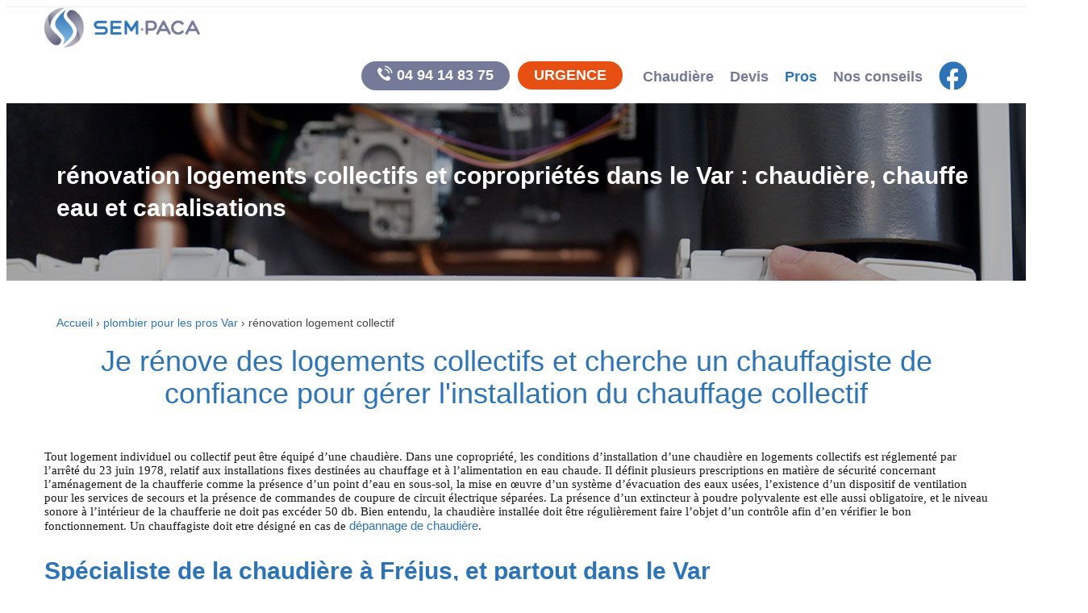

--- FILE ---
content_type: text/html; charset=UTF-8
request_url: https://www.sempaca.fr/professionnel-plomberie-chaudiere/renovation-logement-collectif
body_size: 23641
content:
<!DOCTYPE HTML>
<html lang="fr-FR">
<head>
<meta charset="UTF-8" />
<meta name="viewport" content="width=device-width, initial-scale=1.0, maximum-scale=1.0, user-scalable=no"/>
<meta name="apple-mobile-web-app-capable" content="yes" />

	<link rel="shortcut icon" href="https://www.sempaca.fr/wp-content/uploads/2017/01/favicon.ico" type="image/x-icon" /><meta name='robots' content='index, follow, max-image-preview:large, max-snippet:-1, max-video-preview:-1' />
	<style>img:is([sizes="auto" i], [sizes^="auto," i]) { contain-intrinsic-size: 3000px 1500px }</style>
	
	<!-- This site is optimized with the Yoast SEO plugin v26.3 - https://yoast.com/wordpress/plugins/seo/ -->
	<title>dépannage plomberie / chaudière pour logements collectifs dans le Var</title>
<link data-rocket-prefetch href="https://fonts.googleapis.com" rel="dns-prefetch">
<link data-rocket-prefetch href="https://www.gstatic.com" rel="dns-prefetch">
<link data-rocket-prefetch href="https://www.google-analytics.com" rel="dns-prefetch">
<link data-rocket-prefetch href="https://www.googletagmanager.com" rel="dns-prefetch">
<link data-rocket-prefetch href="https://www.googleadservices.com" rel="dns-prefetch">
<link data-rocket-prefetch href="https://www.google.com" rel="dns-prefetch">
<link data-rocket-preload as="style" href="https://fonts.googleapis.com/css?family=Open%20Sans%3A300%2C300italic%2C400%2C400italic%2C600%2C600italic%2C700%2C700italic%2C800%2C800italic%7CRaleway%3A400%2C100%2C200%2C300%2C500%2C600%2C700%2C800%2C900%7CDancing%20Script%3A400%2C700%7CJosefin%20Sans%3A400%2C100%2C100italic%2C300%2C300italic%2C400italic%2C600%2C600italic%2C700%2C700italic%7CRoboto%3A400%2C100%2C100italic%2C300%2C300italic%2C400italic%2C500%2C500italic%2C700%2C700italic%2C900%2C900italic%7COswald%3A400%2C300%2C700%7CLato%3A100%2C100i%2C200%2C200i%2C300%2C300i%2C400%2C400i%2C500%2C500i%2C600%2C600i%2C700%2C700i%2C800%2C800i%2C900%2C900i%7COpen%20Sans%3A100%2C100i%2C200%2C200i%2C300%2C300i%2C400%2C400i%2C500%2C500i%2C600%2C600i%2C700%2C700i%2C800%2C800i%2C900%2C900i%7CIndie%20Flower%3A100%2C100i%2C200%2C200i%2C300%2C300i%2C400%2C400i%2C500%2C500i%2C600%2C600i%2C700%2C700i%2C800%2C800i%2C900%2C900i%7COswald%3A100%2C100i%2C200%2C200i%2C300%2C300i%2C400%2C400i%2C500%2C500i%2C600%2C600i%2C700%2C700i%2C800%2C800i%2C900%2C900i&#038;display=swap" rel="preload">
<link href="https://fonts.googleapis.com/css?family=Open%20Sans%3A300%2C300italic%2C400%2C400italic%2C600%2C600italic%2C700%2C700italic%2C800%2C800italic%7CRaleway%3A400%2C100%2C200%2C300%2C500%2C600%2C700%2C800%2C900%7CDancing%20Script%3A400%2C700%7CJosefin%20Sans%3A400%2C100%2C100italic%2C300%2C300italic%2C400italic%2C600%2C600italic%2C700%2C700italic%7CRoboto%3A400%2C100%2C100italic%2C300%2C300italic%2C400italic%2C500%2C500italic%2C700%2C700italic%2C900%2C900italic%7COswald%3A400%2C300%2C700%7CLato%3A100%2C100i%2C200%2C200i%2C300%2C300i%2C400%2C400i%2C500%2C500i%2C600%2C600i%2C700%2C700i%2C800%2C800i%2C900%2C900i%7COpen%20Sans%3A100%2C100i%2C200%2C200i%2C300%2C300i%2C400%2C400i%2C500%2C500i%2C600%2C600i%2C700%2C700i%2C800%2C800i%2C900%2C900i%7CIndie%20Flower%3A100%2C100i%2C200%2C200i%2C300%2C300i%2C400%2C400i%2C500%2C500i%2C600%2C600i%2C700%2C700i%2C800%2C800i%2C900%2C900i%7COswald%3A100%2C100i%2C200%2C200i%2C300%2C300i%2C400%2C400i%2C500%2C500i%2C600%2C600i%2C700%2C700i%2C800%2C800i%2C900%2C900i&#038;display=swap" media="print" onload="this.media=&#039;all&#039;" rel="stylesheet">
<noscript><link rel="stylesheet" href="https://fonts.googleapis.com/css?family=Open%20Sans%3A300%2C300italic%2C400%2C400italic%2C600%2C600italic%2C700%2C700italic%2C800%2C800italic%7CRaleway%3A400%2C100%2C200%2C300%2C500%2C600%2C700%2C800%2C900%7CDancing%20Script%3A400%2C700%7CJosefin%20Sans%3A400%2C100%2C100italic%2C300%2C300italic%2C400italic%2C600%2C600italic%2C700%2C700italic%7CRoboto%3A400%2C100%2C100italic%2C300%2C300italic%2C400italic%2C500%2C500italic%2C700%2C700italic%2C900%2C900italic%7COswald%3A400%2C300%2C700%7CLato%3A100%2C100i%2C200%2C200i%2C300%2C300i%2C400%2C400i%2C500%2C500i%2C600%2C600i%2C700%2C700i%2C800%2C800i%2C900%2C900i%7COpen%20Sans%3A100%2C100i%2C200%2C200i%2C300%2C300i%2C400%2C400i%2C500%2C500i%2C600%2C600i%2C700%2C700i%2C800%2C800i%2C900%2C900i%7CIndie%20Flower%3A100%2C100i%2C200%2C200i%2C300%2C300i%2C400%2C400i%2C500%2C500i%2C600%2C600i%2C700%2C700i%2C800%2C800i%2C900%2C900i%7COswald%3A100%2C100i%2C200%2C200i%2C300%2C300i%2C400%2C400i%2C500%2C500i%2C600%2C600i%2C700%2C700i%2C800%2C800i%2C900%2C900i&#038;display=swap"></noscript><link rel="preload" data-rocket-preload as="image" href="https://www.sempaca.fr/wp-content/uploads/2017/01/header-chauffage.jpg" fetchpriority="high">
	<link rel="canonical" href="https://www.sempaca.fr/professionnel-plomberie-chaudiere/renovation-logement-collectif" />
	<meta property="og:locale" content="fr_FR" />
	<meta property="og:type" content="article" />
	<meta property="og:title" content="dépannage plomberie / chaudière pour logements collectifs dans le Var" />
	<meta property="og:url" content="https://www.sempaca.fr/professionnel-plomberie-chaudiere/renovation-logement-collectif" />
	<meta property="og:site_name" content="SEM Paca" />
	<meta property="article:modified_time" content="2018-08-09T08:35:37+00:00" />
	<meta name="twitter:card" content="summary_large_image" />
	<meta name="twitter:label1" content="Durée de lecture estimée" />
	<meta name="twitter:data1" content="7 minutes" />
	<script type="application/ld+json" class="yoast-schema-graph">{"@context":"https://schema.org","@graph":[{"@type":"WebPage","@id":"https://www.sempaca.fr/professionnel-plomberie-chaudiere/renovation-logement-collectif","url":"https://www.sempaca.fr/professionnel-plomberie-chaudiere/renovation-logement-collectif","name":"dépannage plomberie / chaudière pour logements collectifs dans le Var","isPartOf":{"@id":"https://www.sempaca.fr/#website"},"datePublished":"2018-08-08T15:33:39+00:00","dateModified":"2018-08-09T08:35:37+00:00","breadcrumb":{"@id":"https://www.sempaca.fr/professionnel-plomberie-chaudiere/renovation-logement-collectif#breadcrumb"},"inLanguage":"fr-FR","potentialAction":[{"@type":"ReadAction","target":["https://www.sempaca.fr/professionnel-plomberie-chaudiere/renovation-logement-collectif"]}]},{"@type":"BreadcrumbList","@id":"https://www.sempaca.fr/professionnel-plomberie-chaudiere/renovation-logement-collectif#breadcrumb","itemListElement":[{"@type":"ListItem","position":1,"name":"Accueil","item":"https://www.sempaca.fr/"},{"@type":"ListItem","position":2,"name":"plombier pour les pros Var","item":"https://www.sempaca.fr/professionnel-plomberie-chaudiere"},{"@type":"ListItem","position":3,"name":"rénovation logement collectif"}]},{"@type":"WebSite","@id":"https://www.sempaca.fr/#website","url":"https://www.sempaca.fr/","name":"SEM Paca","description":"Sem Paca","publisher":{"@id":"https://www.sempaca.fr/#organization"},"potentialAction":[{"@type":"SearchAction","target":{"@type":"EntryPoint","urlTemplate":"https://www.sempaca.fr/?s={search_term_string}"},"query-input":{"@type":"PropertyValueSpecification","valueRequired":true,"valueName":"search_term_string"}}],"inLanguage":"fr-FR"},{"@type":"Organization","@id":"https://www.sempaca.fr/#organization","name":"Sem PACA","url":"https://www.sempaca.fr/","logo":{"@type":"ImageObject","inLanguage":"fr-FR","@id":"https://www.sempaca.fr/#/schema/logo/image/","url":"https://www.sempaca.fr/wp-content/uploads/2017/01/logo-sempaca.png","contentUrl":"https://www.sempaca.fr/wp-content/uploads/2017/01/logo-sempaca.png","width":232,"height":60,"caption":"Sem PACA"},"image":{"@id":"https://www.sempaca.fr/#/schema/logo/image/"}}]}</script>
	<!-- / Yoast SEO plugin. -->


<style>@media screen and (max-width: 650px) {body {padding-bottom:60px;}}</style><link data-minify="1" rel='stylesheet' id='validate-engine-css-css' href='https://www.sempaca.fr/wp-content/cache/min/1/wp-content/plugins/wysija-newsletters/css/validationEngine.jquery.css?ver=1738422075' media='all' />
<link data-minify="1" rel='stylesheet' id='king-reset-css' href='https://www.sempaca.fr/wp-content/cache/min/1/wp-content/themes/sempaca/assets/css/reset.css?ver=1738422075' media='all' />
<link rel='stylesheet' id='king-bootstrap-css' href='https://www.sempaca.fr/wp-content/themes/sempaca/assets/css/bootstrap3/css/bootstrap.min.css?ver=5.0.1' media='all' />
<link data-minify="1" rel='stylesheet' id='king-stylesheet-css' href='https://www.sempaca.fr/wp-content/cache/min/1/wp-content/themes/sempaca/style.css?ver=1738422076' media='all' />
<link data-minify="1" rel='stylesheet' id='king-effects-css' href='https://www.sempaca.fr/wp-content/cache/min/1/wp-content/themes/sempaca/core/assets/css/animate.css?ver=1738422076' media='all' />
<link data-minify="1" rel='stylesheet' id='king-linstar-css' href='https://www.sempaca.fr/wp-content/cache/min/1/wp-content/themes/sempaca/assets/css/linstar.css?ver=1738422076' media='all' />
<link data-minify="1" rel='stylesheet' id='king-owl-transitions-css' href='https://www.sempaca.fr/wp-content/cache/min/1/wp-content/themes/sempaca/assets/css/owl.transitions.css?ver=1738422076' media='all' />
<link data-minify="1" rel='stylesheet' id='king-owl-carousel-css' href='https://www.sempaca.fr/wp-content/cache/min/1/wp-content/themes/sempaca/assets/css/owl.carousel.css?ver=1738422076' media='all' />
<link data-minify="1" rel='stylesheet' id='king-box-shortcodes-css' href='https://www.sempaca.fr/wp-content/cache/min/1/wp-content/themes/sempaca/assets/css/box-shortcodes.css?ver=1738422076' media='all' />
<link data-minify="1" rel='stylesheet' id='king-shortcodes-css' href='https://www.sempaca.fr/wp-content/cache/min/1/wp-content/themes/sempaca/assets/css/shortcodes.css?ver=1738422076' media='all' />
<link data-minify="1" rel='stylesheet' id='king-portfolio-css' href='https://www.sempaca.fr/wp-content/cache/min/1/wp-content/themes/sempaca/assets/css/king_portfolio.css?ver=1738422076' media='all' />

<link data-minify="1" rel='stylesheet' id='king-menu-17-css' href='https://www.sempaca.fr/wp-content/cache/min/1/wp-content/themes/sempaca/assets/css/menu-17.css?ver=1738422076' media='all' />
<link data-minify="1" rel='stylesheet' id='js_composer_front-css' href='https://www.sempaca.fr/wp-content/cache/min/1/wp-content/plugins/js_composer/assets/css/js_composer.min.css?ver=1738422076' media='all' />
<link data-minify="1" rel='stylesheet' id='layerslider-css' href='https://www.sempaca.fr/wp-content/cache/min/1/wp-content/plugins/LayerSlider/assets/static/layerslider/css/layerslider.css?ver=1738422076' media='all' />

<style id='wp-emoji-styles-inline-css'>

	img.wp-smiley, img.emoji {
		display: inline !important;
		border: none !important;
		box-shadow: none !important;
		height: 1em !important;
		width: 1em !important;
		margin: 0 0.07em !important;
		vertical-align: -0.1em !important;
		background: none !important;
		padding: 0 !important;
	}
</style>
<style id='wp-block-library-inline-css'>
:root{--wp-admin-theme-color:#007cba;--wp-admin-theme-color--rgb:0,124,186;--wp-admin-theme-color-darker-10:#006ba1;--wp-admin-theme-color-darker-10--rgb:0,107,161;--wp-admin-theme-color-darker-20:#005a87;--wp-admin-theme-color-darker-20--rgb:0,90,135;--wp-admin-border-width-focus:2px;--wp-block-synced-color:#7a00df;--wp-block-synced-color--rgb:122,0,223;--wp-bound-block-color:var(--wp-block-synced-color)}@media (min-resolution:192dpi){:root{--wp-admin-border-width-focus:1.5px}}.wp-element-button{cursor:pointer}:root{--wp--preset--font-size--normal:16px;--wp--preset--font-size--huge:42px}:root .has-very-light-gray-background-color{background-color:#eee}:root .has-very-dark-gray-background-color{background-color:#313131}:root .has-very-light-gray-color{color:#eee}:root .has-very-dark-gray-color{color:#313131}:root .has-vivid-green-cyan-to-vivid-cyan-blue-gradient-background{background:linear-gradient(135deg,#00d084,#0693e3)}:root .has-purple-crush-gradient-background{background:linear-gradient(135deg,#34e2e4,#4721fb 50%,#ab1dfe)}:root .has-hazy-dawn-gradient-background{background:linear-gradient(135deg,#faaca8,#dad0ec)}:root .has-subdued-olive-gradient-background{background:linear-gradient(135deg,#fafae1,#67a671)}:root .has-atomic-cream-gradient-background{background:linear-gradient(135deg,#fdd79a,#004a59)}:root .has-nightshade-gradient-background{background:linear-gradient(135deg,#330968,#31cdcf)}:root .has-midnight-gradient-background{background:linear-gradient(135deg,#020381,#2874fc)}.has-regular-font-size{font-size:1em}.has-larger-font-size{font-size:2.625em}.has-normal-font-size{font-size:var(--wp--preset--font-size--normal)}.has-huge-font-size{font-size:var(--wp--preset--font-size--huge)}.has-text-align-center{text-align:center}.has-text-align-left{text-align:left}.has-text-align-right{text-align:right}#end-resizable-editor-section{display:none}.aligncenter{clear:both}.items-justified-left{justify-content:flex-start}.items-justified-center{justify-content:center}.items-justified-right{justify-content:flex-end}.items-justified-space-between{justify-content:space-between}.screen-reader-text{border:0;clip-path:inset(50%);height:1px;margin:-1px;overflow:hidden;padding:0;position:absolute;width:1px;word-wrap:normal!important}.screen-reader-text:focus{background-color:#ddd;clip-path:none;color:#444;display:block;font-size:1em;height:auto;left:5px;line-height:normal;padding:15px 23px 14px;text-decoration:none;top:5px;width:auto;z-index:100000}html :where(.has-border-color){border-style:solid}html :where([style*=border-top-color]){border-top-style:solid}html :where([style*=border-right-color]){border-right-style:solid}html :where([style*=border-bottom-color]){border-bottom-style:solid}html :where([style*=border-left-color]){border-left-style:solid}html :where([style*=border-width]){border-style:solid}html :where([style*=border-top-width]){border-top-style:solid}html :where([style*=border-right-width]){border-right-style:solid}html :where([style*=border-bottom-width]){border-bottom-style:solid}html :where([style*=border-left-width]){border-left-style:solid}html :where(img[class*=wp-image-]){height:auto;max-width:100%}:where(figure){margin:0 0 1em}html :where(.is-position-sticky){--wp-admin--admin-bar--position-offset:var(--wp-admin--admin-bar--height,0px)}@media screen and (max-width:600px){html :where(.is-position-sticky){--wp-admin--admin-bar--position-offset:0px}}
</style>
<style id='classic-theme-styles-inline-css'>
/*! This file is auto-generated */
.wp-block-button__link{color:#fff;background-color:#32373c;border-radius:9999px;box-shadow:none;text-decoration:none;padding:calc(.667em + 2px) calc(1.333em + 2px);font-size:1.125em}.wp-block-file__button{background:#32373c;color:#fff;text-decoration:none}
</style>
<style id='global-styles-inline-css'>
:root{--wp--preset--aspect-ratio--square: 1;--wp--preset--aspect-ratio--4-3: 4/3;--wp--preset--aspect-ratio--3-4: 3/4;--wp--preset--aspect-ratio--3-2: 3/2;--wp--preset--aspect-ratio--2-3: 2/3;--wp--preset--aspect-ratio--16-9: 16/9;--wp--preset--aspect-ratio--9-16: 9/16;--wp--preset--color--black: #000000;--wp--preset--color--cyan-bluish-gray: #abb8c3;--wp--preset--color--white: #ffffff;--wp--preset--color--pale-pink: #f78da7;--wp--preset--color--vivid-red: #cf2e2e;--wp--preset--color--luminous-vivid-orange: #ff6900;--wp--preset--color--luminous-vivid-amber: #fcb900;--wp--preset--color--light-green-cyan: #7bdcb5;--wp--preset--color--vivid-green-cyan: #00d084;--wp--preset--color--pale-cyan-blue: #8ed1fc;--wp--preset--color--vivid-cyan-blue: #0693e3;--wp--preset--color--vivid-purple: #9b51e0;--wp--preset--gradient--vivid-cyan-blue-to-vivid-purple: linear-gradient(135deg,rgba(6,147,227,1) 0%,rgb(155,81,224) 100%);--wp--preset--gradient--light-green-cyan-to-vivid-green-cyan: linear-gradient(135deg,rgb(122,220,180) 0%,rgb(0,208,130) 100%);--wp--preset--gradient--luminous-vivid-amber-to-luminous-vivid-orange: linear-gradient(135deg,rgba(252,185,0,1) 0%,rgba(255,105,0,1) 100%);--wp--preset--gradient--luminous-vivid-orange-to-vivid-red: linear-gradient(135deg,rgba(255,105,0,1) 0%,rgb(207,46,46) 100%);--wp--preset--gradient--very-light-gray-to-cyan-bluish-gray: linear-gradient(135deg,rgb(238,238,238) 0%,rgb(169,184,195) 100%);--wp--preset--gradient--cool-to-warm-spectrum: linear-gradient(135deg,rgb(74,234,220) 0%,rgb(151,120,209) 20%,rgb(207,42,186) 40%,rgb(238,44,130) 60%,rgb(251,105,98) 80%,rgb(254,248,76) 100%);--wp--preset--gradient--blush-light-purple: linear-gradient(135deg,rgb(255,206,236) 0%,rgb(152,150,240) 100%);--wp--preset--gradient--blush-bordeaux: linear-gradient(135deg,rgb(254,205,165) 0%,rgb(254,45,45) 50%,rgb(107,0,62) 100%);--wp--preset--gradient--luminous-dusk: linear-gradient(135deg,rgb(255,203,112) 0%,rgb(199,81,192) 50%,rgb(65,88,208) 100%);--wp--preset--gradient--pale-ocean: linear-gradient(135deg,rgb(255,245,203) 0%,rgb(182,227,212) 50%,rgb(51,167,181) 100%);--wp--preset--gradient--electric-grass: linear-gradient(135deg,rgb(202,248,128) 0%,rgb(113,206,126) 100%);--wp--preset--gradient--midnight: linear-gradient(135deg,rgb(2,3,129) 0%,rgb(40,116,252) 100%);--wp--preset--font-size--small: 13px;--wp--preset--font-size--medium: 20px;--wp--preset--font-size--large: 36px;--wp--preset--font-size--x-large: 42px;--wp--preset--spacing--20: 0.44rem;--wp--preset--spacing--30: 0.67rem;--wp--preset--spacing--40: 1rem;--wp--preset--spacing--50: 1.5rem;--wp--preset--spacing--60: 2.25rem;--wp--preset--spacing--70: 3.38rem;--wp--preset--spacing--80: 5.06rem;--wp--preset--shadow--natural: 6px 6px 9px rgba(0, 0, 0, 0.2);--wp--preset--shadow--deep: 12px 12px 50px rgba(0, 0, 0, 0.4);--wp--preset--shadow--sharp: 6px 6px 0px rgba(0, 0, 0, 0.2);--wp--preset--shadow--outlined: 6px 6px 0px -3px rgba(255, 255, 255, 1), 6px 6px rgba(0, 0, 0, 1);--wp--preset--shadow--crisp: 6px 6px 0px rgba(0, 0, 0, 1);}:where(.is-layout-flex){gap: 0.5em;}:where(.is-layout-grid){gap: 0.5em;}body .is-layout-flex{display: flex;}.is-layout-flex{flex-wrap: wrap;align-items: center;}.is-layout-flex > :is(*, div){margin: 0;}body .is-layout-grid{display: grid;}.is-layout-grid > :is(*, div){margin: 0;}:where(.wp-block-columns.is-layout-flex){gap: 2em;}:where(.wp-block-columns.is-layout-grid){gap: 2em;}:where(.wp-block-post-template.is-layout-flex){gap: 1.25em;}:where(.wp-block-post-template.is-layout-grid){gap: 1.25em;}.has-black-color{color: var(--wp--preset--color--black) !important;}.has-cyan-bluish-gray-color{color: var(--wp--preset--color--cyan-bluish-gray) !important;}.has-white-color{color: var(--wp--preset--color--white) !important;}.has-pale-pink-color{color: var(--wp--preset--color--pale-pink) !important;}.has-vivid-red-color{color: var(--wp--preset--color--vivid-red) !important;}.has-luminous-vivid-orange-color{color: var(--wp--preset--color--luminous-vivid-orange) !important;}.has-luminous-vivid-amber-color{color: var(--wp--preset--color--luminous-vivid-amber) !important;}.has-light-green-cyan-color{color: var(--wp--preset--color--light-green-cyan) !important;}.has-vivid-green-cyan-color{color: var(--wp--preset--color--vivid-green-cyan) !important;}.has-pale-cyan-blue-color{color: var(--wp--preset--color--pale-cyan-blue) !important;}.has-vivid-cyan-blue-color{color: var(--wp--preset--color--vivid-cyan-blue) !important;}.has-vivid-purple-color{color: var(--wp--preset--color--vivid-purple) !important;}.has-black-background-color{background-color: var(--wp--preset--color--black) !important;}.has-cyan-bluish-gray-background-color{background-color: var(--wp--preset--color--cyan-bluish-gray) !important;}.has-white-background-color{background-color: var(--wp--preset--color--white) !important;}.has-pale-pink-background-color{background-color: var(--wp--preset--color--pale-pink) !important;}.has-vivid-red-background-color{background-color: var(--wp--preset--color--vivid-red) !important;}.has-luminous-vivid-orange-background-color{background-color: var(--wp--preset--color--luminous-vivid-orange) !important;}.has-luminous-vivid-amber-background-color{background-color: var(--wp--preset--color--luminous-vivid-amber) !important;}.has-light-green-cyan-background-color{background-color: var(--wp--preset--color--light-green-cyan) !important;}.has-vivid-green-cyan-background-color{background-color: var(--wp--preset--color--vivid-green-cyan) !important;}.has-pale-cyan-blue-background-color{background-color: var(--wp--preset--color--pale-cyan-blue) !important;}.has-vivid-cyan-blue-background-color{background-color: var(--wp--preset--color--vivid-cyan-blue) !important;}.has-vivid-purple-background-color{background-color: var(--wp--preset--color--vivid-purple) !important;}.has-black-border-color{border-color: var(--wp--preset--color--black) !important;}.has-cyan-bluish-gray-border-color{border-color: var(--wp--preset--color--cyan-bluish-gray) !important;}.has-white-border-color{border-color: var(--wp--preset--color--white) !important;}.has-pale-pink-border-color{border-color: var(--wp--preset--color--pale-pink) !important;}.has-vivid-red-border-color{border-color: var(--wp--preset--color--vivid-red) !important;}.has-luminous-vivid-orange-border-color{border-color: var(--wp--preset--color--luminous-vivid-orange) !important;}.has-luminous-vivid-amber-border-color{border-color: var(--wp--preset--color--luminous-vivid-amber) !important;}.has-light-green-cyan-border-color{border-color: var(--wp--preset--color--light-green-cyan) !important;}.has-vivid-green-cyan-border-color{border-color: var(--wp--preset--color--vivid-green-cyan) !important;}.has-pale-cyan-blue-border-color{border-color: var(--wp--preset--color--pale-cyan-blue) !important;}.has-vivid-cyan-blue-border-color{border-color: var(--wp--preset--color--vivid-cyan-blue) !important;}.has-vivid-purple-border-color{border-color: var(--wp--preset--color--vivid-purple) !important;}.has-vivid-cyan-blue-to-vivid-purple-gradient-background{background: var(--wp--preset--gradient--vivid-cyan-blue-to-vivid-purple) !important;}.has-light-green-cyan-to-vivid-green-cyan-gradient-background{background: var(--wp--preset--gradient--light-green-cyan-to-vivid-green-cyan) !important;}.has-luminous-vivid-amber-to-luminous-vivid-orange-gradient-background{background: var(--wp--preset--gradient--luminous-vivid-amber-to-luminous-vivid-orange) !important;}.has-luminous-vivid-orange-to-vivid-red-gradient-background{background: var(--wp--preset--gradient--luminous-vivid-orange-to-vivid-red) !important;}.has-very-light-gray-to-cyan-bluish-gray-gradient-background{background: var(--wp--preset--gradient--very-light-gray-to-cyan-bluish-gray) !important;}.has-cool-to-warm-spectrum-gradient-background{background: var(--wp--preset--gradient--cool-to-warm-spectrum) !important;}.has-blush-light-purple-gradient-background{background: var(--wp--preset--gradient--blush-light-purple) !important;}.has-blush-bordeaux-gradient-background{background: var(--wp--preset--gradient--blush-bordeaux) !important;}.has-luminous-dusk-gradient-background{background: var(--wp--preset--gradient--luminous-dusk) !important;}.has-pale-ocean-gradient-background{background: var(--wp--preset--gradient--pale-ocean) !important;}.has-electric-grass-gradient-background{background: var(--wp--preset--gradient--electric-grass) !important;}.has-midnight-gradient-background{background: var(--wp--preset--gradient--midnight) !important;}.has-small-font-size{font-size: var(--wp--preset--font-size--small) !important;}.has-medium-font-size{font-size: var(--wp--preset--font-size--medium) !important;}.has-large-font-size{font-size: var(--wp--preset--font-size--large) !important;}.has-x-large-font-size{font-size: var(--wp--preset--font-size--x-large) !important;}#chauffage-ecologique{
	display:none;
}
.chauff .wpb_column.vc_column_container {
    text-align: left;
}
.entry-content .trois-block2 h3 {
    background: rgba(116,122,152,1);
    padding: 15px;
    height: 107px;
    font-size: 23px;
    line-height: 24px;
    color: #fff;
}
@media (max-width: 1169px){
	.entry-content .trois-block2 h3 {
    height: 110px;
    font-size: 21px;
}
}
@media (max-width: 999px){
	.entry-content .trois-block2 h3 {
    height: 122px;
    font-size: 18px;
}
}
@media (max-width: 767px){
.entry-content .trois-block2 h3 {
    height: auto;
    font-size: 20px;
}
}
</style>
<link data-minify="1" rel='stylesheet' id='contact-form-7-css' href='https://www.sempaca.fr/wp-content/cache/min/1/wp-content/plugins/contact-form-7/includes/css/styles.css?ver=1738422076' media='all' />
<link data-minify="1" rel='stylesheet' id='js_composer_custom_css-css' href='https://www.sempaca.fr/wp-content/cache/min/1/wp-content/uploads/js_composer/custom.css?ver=1738422076' media='all' />
<link data-minify="1" rel='stylesheet' id='king-ls-style-css' href='https://www.sempaca.fr/wp-content/cache/min/1/wp-content/themes/sempaca/assets/css/ls-style.css?ver=1738422076' media='all' />
<link data-minify="1" rel='stylesheet' id='king-responsive-css' href='https://www.sempaca.fr/wp-content/cache/min/1/wp-content/themes/sempaca/assets/css/responsive.css?ver=1738422076' media='all' />
<link data-minify="1" rel='stylesheet' id='call-now-button-modern-style-css' href='https://www.sempaca.fr/wp-content/cache/min/1/wp-content/plugins/call-now-button/resources/style/modern.css?ver=1738422076' media='all' />
<script src="https://www.sempaca.fr/wp-includes/js/jquery/jquery.min.js?ver=3.7.1" id="jquery-core-js"></script>
<script id="king-user-script-js-extra">
var ajax_user_object = {"ajaxurl":"https:\/\/www.sempaca.fr\/wp-admin\/admin-ajax.php","redirecturl":"https:\/\/www.sempaca.fr\/wp-admin\/profile.php","loadingmessage":"Sending user info, please wait..."};
</script>

<script id="layerslider-utils-js-extra">
var LS_Meta = {"v":"7.0.5","fixGSAP":"1"};
</script>



<meta name="generator" content="Powered by LayerSlider 7.0.5 - Multi-Purpose, Responsive, Parallax, Mobile-Friendly Slider Plugin for WordPress." />
<!-- LayerSlider updates and docs at: https://layerslider.com -->
<link rel="https://api.w.org/" href="https://www.sempaca.fr/wp-json/" /><link rel="alternate" title="JSON" type="application/json" href="https://www.sempaca.fr/wp-json/wp/v2/pages/5036" /><link rel="alternate" title="oEmbed (JSON)" type="application/json+oembed" href="https://www.sempaca.fr/wp-json/oembed/1.0/embed?url=https%3A%2F%2Fwww.sempaca.fr%2Fprofessionnel-plomberie-chaudiere%2Frenovation-logement-collectif" />
<link rel="alternate" title="oEmbed (XML)" type="text/xml+oembed" href="https://www.sempaca.fr/wp-json/oembed/1.0/embed?url=https%3A%2F%2Fwww.sempaca.fr%2Fprofessionnel-plomberie-chaudiere%2Frenovation-logement-collectif&#038;format=xml" />

		<!-- GA Google Analytics @ https://m0n.co/ga -->
		<script async src="https://www.googletagmanager.com/gtag/js?id=UA-39003898-9"></script>
		<script>
			window.dataLayer = window.dataLayer || [];
			function gtag(){dataLayer.push(arguments);}
			gtag('js', new Date());
			gtag('config', 'AW-850523364');
			gtag('config', 'UA-39003898-9');
		</script>

	<style type="text/css">/**THEME OPTION**//*** * * copyright(c) king-theme.com * This file is generated automatically. * Please change the value of options in the backend and do not edit here * ***/html body .logo img{max-height:50px}body{background-color:#FFF}a{text-decoration:none}a:hover{text-decoration:default}/********** All *********/a{color:#2c74b5}.orange{color:#E75012 !important}h1,h2,h3,h4,h5,h6,a{font-family:'Nunito',sans-serif}h1,h2{line-height:40px}body,p{font-family:'Roboto Slab',serif}.featured_section11 p,.featured_section12 p{text-align:left}.mb-50{margin-bottom:50px !important}.mb-100{margin-bottom:50px !important}.mb-15{margin-bottom:15px !important}.mr-0{margin-right:0 !important}.mt-100{padding-top:50px !important}.bgGrey{display:none}.gris{color:#444 !important}ul li{text-align:left}span.wpcf7-not-valid-tip{display:inline}/********** header - menu ********/.navbar-default{float:right}.top_section2{background:rgba(255,255,255,1)}.top_section2 .left{margin-top:5px}.top_section2 .right .tinfo.last{padding-top:2px}.header{background:rgba(255,255,255,.90);border-top:1px solid #ededed}.compact .header{background:rgb(255,255,255);border-top:1px solid #ededed}body .navbar-default .navbar-nav>li>a:hover,body .navbar-default .navbar-nav>li>a:active,body .navbar-default .navbar-nav>li>a:focus,body .navbar-default .navbar-nav>li>a.active{color:#2C74B5}.navbar-nav>li>.dropdown-menu{margin-top:-22px}.dropdown-menu{border:none;width:500px}#king-mainmenu .dropdown-menu .yamm-content{padding-bottom :10px;-webkit-box-shadow:5px 15px 25px rgba(0,0,0,0.1);box-shadow:5px 15px 25px rgba(0,0,0,0.1)}#form-callback .cforms .button{font-size:20px;padding:14px 20px;background:#747A98;border:1px solid #747A98 }#form-callback .cforms .button:hover{background:#2C74B5;border:1px solid #2C74B5}.cforms input{-webkit-box-shadow:none;-moz-box-shadow:none;box-shadow:none}div.wpcf7-response-output{margin:.5em .5em 1em}div.wpcf7-validation-errors{border-color:red}/*******commun aux 4 boutons********/.navbar-nav>li.btn-urgence,.navbar-nav>li.btn-phone,.navbar-nav>li.btn-urgence:hover,.navbar-nav>li.btn-phone:hover,.tinfo li a:hover,.tinfo li a:hover{color:#fff !important;border-radius:50px;margin-top:13px;-webkit-transition:all .2s ease-in-out;transition:all .2s ease-in-out}.navbar-nav>li.btn-urgence:hover{background:rgba(231,80,18,0.8)}.navbar-nav>li.btn-phone:hover,.tinfo li a:hover{background:rgba(116,122,152,0.8)}.navbar-nav>li.btn-urgence a:hover,.navbar-nav>li.btn-urgence a:focus,.navbar-nav>li.btn-urgence a:active,.navbar-default .navbar-nav>li.btn-urgence>a:hover,.navbar-nav>li.btn-phone a:hover,.navbar-nav>li.btn-phone a:focus,.navbar-nav>li.btn-phone a:active,.navbar-default .navbar-nav>li.btn-phone>a:hover,.tinfo li a:hover,tinfo li a:focus,tinfo li a:active,.tinfo li a,.tinfo li:focus:nth-child(2) strong{color:#fff !important}.navbar-nav>li.btn-phone a:before{content:url( /wp-content/uploads/2017/01/picto-phone.png);margin-right:5px;vertical-align:middle}.compact .header .navbar-nav>li.btn-phone,.compact .header .navbar-nav>li.btn-urgence{display:block}.navbar-default .navbar-nav>li>a{font-size:18px;padding:20px 10px;text-transform:none;font-weight:600}.navbar-nav>li.btn-urgence{background:rgba(231,80,18,1)}.navbar-nav>li.btn-phone{background:rgba(116,122,152,1);margin-right:10px}.navbar-nav>li.btn-urgence a,.navbar-nav>li.btn-phone a{padding:5px 20px;font-size:18px;color:#fff !important;text-transform:uppercase !important}.navbar-nav>li.btn-urgence:hover,.navbar-nav>li.btn-phone:hover{color:#fff !important;-webkit-transition:all .2s ease-in-out;transition:all .2s ease-in-out}.navbar-nav>li.btn-urgence:hover{background:rgba(231,80,18,0.8)}.navbar-nav>li.btn-phone:hover{background:rgba(116,122,152,0.8)}.navbar-nav>li.btn-urgence a:hover,.navbar-nav>li.btn-urgence a:focus,.navbar-nav>li.btn-urgence a:active,.navbar-default .navbar-nav>li.btn-urgence>a:hover,.navbar-nav>li.btn-phone a:hover,.navbar-nav>li.btn-phone a:focus,.navbar-nav>li.btn-phone a:active,.navbar-default .navbar-nav>li.btn-phone>a:hover{color:#fff !important}.navbar-nav>li.btn-phone a:before{content:url( /wp-content/uploads/2017/01/picto-phone.png);margin-right:5px;vertical-align:middle}.navbar-nav>li.btn-fb a,.navbar-nav>li.btn-fb a:hover,.navbar-nav>li.btn-fb a:focus,.navbar-nav>li.btn-fb a:active,.navbar-nav>li.btn-fb a.current{content :url(/wp-content/uploads/2017/01/picto-fb.png);color:transparent !important}.navbar-nav>li.btn-fb a{padding:13px 10px 10px 10px}body .featured_section13,body .featured_section12,body .featured_section11,body .featured_section10,.featured_section53{padding-bottom:50px;padding-top:0}.title21{font-weight:normal;text-transform:none;margin-bottom:50px}.entry-content h1,.entry-content h2{text-align:center}.page_title2{padding:50px 0}.btn-simple .vc_btn3.vc_btn3-color-grey{background:transparent;color:#2c74b5}.btn-simple .vc_btn3.vc_btn3-color-grey:hover{text-decoration:underline}/************************************* Home Page ************************************************/#expertise p,#expertise ul,expertise ol{text-align:left !important}#expertise{padding-top:0}#expertise.featured_section11 .one_third{padding-bottom:0 !important;box-shadow:none !important}#expertise.featured_section11 .one_third p{padding:0 !important}.vc_btn3-container{margin-right:10px}#tarifs.featured_section10{background:#fff}#depannage-col4 .king-elements img.element-icon{box-shadow :none;border-radius:0}.featured_section13 img.element-icon{padding:0;border:none}.king-elements img.element-icon{box-shadow:-5px 20px 35px rgba(0,0,0,0.25);-webkit-box-shadow:-5px 20px 35px rgba(0,0,0,0.25);-moz-box-shadow:-5px 20px 35px rgba(0,0,0,0.25);-o-box-shadow:-5px 20px 35px rgba(0,0,0,0.25);-webkit-transition:transform 0.2s linear,-webkit-box-shadow 0.2s linear;-moz-transition:transform 0.2s linear,-moz-box-shadow 0.2s linear;transition:transform 0.2s linear,box-shadow 0.2s linear}.king-elements:hover img.element-icon{transform:translateY(-8px)!important;-webkit-transform:translateY(-8px)!important;box-shadow:none}a.orange,a.blue-grey,a.blue{display:block;text-align:center}a.orange,a.orange:hover,a.orange:hover,a.orange:focus{color:#e75012 !important;font-size:22px}a.blue-grey,a.blue-grey:hover,a.blue-grey:focus{color:#747a98 !important;font-size:22px}a.blue,a.blue-grey:hover,a.blue-grey:focus{color:#2c74b5 !important;font-size:22px}#tarifs.featured_section20 .one_third{margin-bottom:70px}.block-price{background:#f4f4f6;color:#3374b5;border:2px solid #fff}.entry-content h3.title-price{display:block;background:#747a98;padding:5px 15px 5px 15px;color:#fff;font-size:15px;text-align:center;font-size:24px;font-weight:normal;border-radius:3px;margin-top:-20px}.entry-content .list-price ul{text-align:left;list-style-type:none;background:url(/wp-content/uploads/2017/01/arrow-price.png) no-repeat top right;border-bottom :#3374b5 1px solid;margin:10px 45px 0 45px;padding-bottom:10px}.entry-content .list-price ul li{color:#3374b5;font-size:20px;line-height:30px}.price2 p{margin:10px 35px;font-size:20px;color:#3374b5;text-align:center;padding-bottom:20px}.price2 code{font-size:50px;font-family:Roboto Slab;font-weight:600;color:#3374b5;background:transparent}.btn-price{margin-bottom:-20px}.btn-price a.vc_general.vc_btn3{font-size:20px;padding:7px 14px;-webkit-border-radius:3px;-moz-border-radius:3px;border-radius:3px;-webkit-transition:transform 0.2s linear,-webkit-box-shadow 0.2s linear;-moz-transition:transform 0.2s linear,-moz-box-shadow 0.2s linear;transition:transform 0.2s linear,box-shadow 0.2s linear}.btn-price a.vc_general.vc_btn3:hover,.btn-price a.vc_general.vc_btn3:focus,.btn-price a.vc_general.vc_btn3:active{color:#fff !important;transform:translateY(-4px)!important;-webkit-transform:translateY(-4px)!important;box-shadow:-5px 7px 25px rgba(0,0,0,0.13);-webkit-box-shadow:-5px 7px 25px rgba(0,0,0,0.15);-moz-box-shadow:-5px 7px 25px rgba(0,0,0,0.15);-o-box-shadow:-5px 7px 25px rgba(0,0,0,0.15)}.featured_section20 .one_third .price2{width:100%;background:#f3f3f3 !important}#blog.bg-gris,#services.bg-gris{padding-top:50px;background:#f4f4f6}.slide-post img{float:left;margin-right:20px}.slide-post p,.slide-post .date,.slide-post .caps{text-align:left}.featured_section36 .one_half img{float:left;margin-right:40px}.button.ten{color:#1a171b;background:none;transition:all 0.3s ease;float:right}.button.ten:hover{color:#1a171b;text-decoration:underline;background:none}.flex-direction-nav .flex-next,.flex-direction-nav .flex-prev{display:none}#blog .date a{display:none}.entry-content h5{color:#747a98}.flex-control-nav{bottom:-40px}ul.recent_posts_list i{display:none}body #temoignages.featured_section12,body .featured_section12{background-image:none !important;background-color:#fff;padding-top:60px}.who i{font-size:16px;color:#f8bd27;margin-right:2px}.featured_section12 .peosays .who{background:url(/wp-content/uploads/2017/01/img-arrow-grey.png) no-repeat 20px top;padding:35px 0 18px 20px;color:#1a171b}.featured_section12 .peosays .box{background:#d9d9e0;border:none;text-align:left;padding:20px 20px 25px 20px;line-height:17px;min-height:195px}body .entry-content .newsletter2{background:#2c74b5;border-bottom:1px solid rgba(225,225,225,0.05)}body .entry-content .newsletter2 .container{display:flex;flex-wrap:wrap}body .entry-content .newsletter2 h4{color:#fff;font-size:25px;margin-top:15px}body .entry-content .newsletter2 .input_submit{background-color:#1A171B}body .newsletter2 .input_submit:hover{background-color:#454545}.footer6,.footer2{background:#2c74b5;padding-top:50px;padding-bottom:0}.footer6 p,.footer6 li a,body .footer6 p,.footer6 ul li,.footer2 p,.footer2 li a,body .footer2 p,.footer2 ul li{color:#fff !important}.footer6 li a:hover,.footer6 li a:focus,.footer6 li a:active,.footer2 li a:hover,.footer2 li a:focus,.footer2 li a:active{color:#fff;text-decoration:underline}.footer6 p,.footer2 p{margin-bottom:15px}footer6 .column1,footer2 .column1{border-right:none}.footer6 .column2,.footer2 .column2{border-right:none}.copyright_info2 .one_half .last{width:100%;text-align:left}.footer2 .one_fifth{margin-right:2%}.footer2 .one_fifth:nth-child(1){width:100% !important;border-bottom:1px solid rgba(225,225,225,0.05);padding:30px 0 35px 0;margin-bottom:40px}.footer2 .copyright_info2 .one_half{width:100% ! important}.footer2 .copyright_info2 .last{text-align:left ! important}/********** All pages ********/body #main .margin_top8{margin-top:0}.page_title2{background-color:#f4f4f6;background-repeat:no-repeat;background-position:top center !important;background-image:url(/wp-content/uploads/2017/01/header-chauffage.jpg)}.page_title2 h1{color:#fff}.featured_section38{background:#f4f4f6;padding:50px 0}.featured_section38 p.cta{font-size:24px;line-height:70px;text-align:center;color:#747a98;font-family:Nunito,sans-serif}.featured_section38 a.cta-phone,.featured_section38 a.vc_btn3.vc_btn3-size-md{float:none;font-size:24px;padding:5px 20px;text-transform:none;margin-left:10px;margin-right:10px;line-height:42px;display:inline-block}.featured_section38 a.cta-phone{color:#747a98;background:#f4f4f6;border-radius:40px;margin-top:0 !important;transition:all 0.3s ease;border:2px #747a98 solid;-webkit-transition:all .3s ease-in-out;transition:all .3s ease-in-out;-moz-transition:all .3s ease-in-out}.featured_section38 a.cta-phone:before{content:url(/wp-content/uploads/2017/01/picto-phone-blue.png);margin-right:5px;vertical-align:middle;-webkit-transition:all .3s ease-in-out;transition:all .3s ease-in-out;-moz-transition:all .3s ease-in-out}.featured_section38 a:hover{color:#fff;background:#747a98;border:2px #747a98 solid}.featured_section38 a.cta-phone:hover:before{content:url(/wp-content/uploads/2017/01/picto-phone-blue-hover.png)}.cta-em p{text-align:center}.cta-em p em{color:#999}/********** page entreprise ********/.client_logos{padding:0}.client_logos .wpb_single_image{margin:15px}/********** page urgence ********/#form-urgence{background:#f4f4f6}#form-urgence h1{color:#e75012}.entry-content select,.entry-content input[type="text"]{font-size:16px}.cforms label{color:#444;font-weight:normal;font-size:18px;font-weight:400}.entry-content select{height:35px;width:100%;border:1px solid #e0e0e0}.cforms .button{font-size:24px;font-family:'Nunito',sans-serif}.cforms .button:hover{background:#08c;border:1px solid #08c}.cforms label em{color:#e75012}#dde-devis .cforms label em{color:#e75012}#dde-devis .cforms label{color:#1A171B;text-align:left}#form-urgence .cforms .button{height:55px;background:#e75012 !important}#form-urgence .cforms .button:hover{background:#0074ad !important;border-color:#0074ad !important}#dde-devis .cforms .button{height:55px;background:#08c !important}#dde-devis .cforms .button:hover{background:#0074ad!important;border-color:#0074ad!important}/********** page blog ********/.blog #primary,.post-template-default #primary,.archive #primary{padding-top:50px}#searchform #searchsubmit,.widget_product_search input[type="submit"],.sharepost li{background:#2c74b5}.blog li.cat-item a,.blog ul.arrows_list1 li a,.blog_post a,.blog_post a.date:hover,.blog_post a.date:focus,.king-sidebar ul.arrows_list1 li a,#nav-single a{color:#2c74b5}.blog_post a:hover{text-decoration:underline !important}/********* Mentions legales *******/#legal-notice{padding-bottom:50px}#legal-notice h1,#legal-notice h2,#legal-notice h3,#legal-notice h4,#legal-notice h5,#legal-notice h6{text-align:left}#legal-notice h1.title21,#legal-notice h2.title21{margin-bottom:30px}#legal-notice h3.title21,#legal-notice h4.title21,#legal-notice h5.title21,#legal-notice h6.title21{margin-bottom:20px;color:#1A171B}#legal-notice p{margin-bottom:30px !important}/******* breadcrumb ********/#breadcrumb{position:relative}.pagenation{position:absolute;color:#444;bottom:-130px;z-index:1000}.page_title2 .pagenation,.page_title2 .pagenation a{font-size:14px;font-family:Nunito,sans-serif}.page_title2 .pagenation a:hover{text-decoration:underline}/********* Newsletter *******/#newsletter{padding:50px 0}#newsletter h1,#newsletter h2,#newsletter h3,#newsletter h4,#newsletter h5,#newsletter h5{text-align:left !important}#newsletter a{color:#2C74B5 !important}#newsletter ul{margin-bottom:20px !important}#newsletter h1.title21,#newsletter h2.title21{margin-bottom:30px}#newsletter h3.title21,#newsletter h4.title21,#newsletter h5.title21,#newsletter h6.title21{margin-bottom:20px;color:#1A171B}#footer1-column-1 h3.widget-title{color:#fff;font-weight:normal !important;font-size:25px !important;margin-top:12px;margin-right:4%}.widget_wysija .wysija-submit,.widget_wysija .wysija-paragraph{display:inline}.widget_wysija_cont{;display:inline-block}.widget_wysija .wysija-input{float:left;padding:3px 0 4px 20px;height:45px;width:70%;background:#fff;border-radius:3px;border:none;color:#727272;font-size:14px;margin-top:0}.widget_wysija .wysija-submit{float:left;padding:13px 25px 14px 25px;background-color:#1A171B;border:0;font-size:16px;font-weight:normal;color:#fff;text-transform:uppercase;transition:all 0.3s ease;border-radius:3px;margin-top:0;height:inherit;margin-left:10px}.widget_wysija .wysija-submit:hover{background-color:#454545}.widget img{margin-bottom :30px}strong.paragraphe,.entry-content h2.paragraphe{font-family:'Roboto Slab' !important;font-size:15px !important;color:#1A171B !important;font-weight:normal !important}#form-callback p{font-size:21px;line-height:28px;margin-bottom:18px;font-family:'Raleway',sans-serif;font-weight:500;color:#393939}body .one_fourth{margin-right:3%}.grecaptcha-badge{visibility:collapse !important}body,.dropdown-menu,body p{color:#1A171B;font-size:15px;font-weight:normal;font-style:normal}body * a:hover,body * a:active,body * a:focus{font-style:normal}body .navbar-default .navbar-nav>li>a{color:#747A98;font-size:14pxfont-weight:normal !important;font-style:normal}.dropdown-menu>li>a{color:#747A98}.post_meta_links{color:#747A98;font-size:11px}.post_meta_links li a{color:#1A171B;font-size:14px}.blog_post h3.entry-title a{color:#747A98;font-size:25px}article .blog_postcontent,article .blog_postcontent p{font-size:15px}.footer h3.widget-title{color:#FFF;font-size:14px}.entry-content h1{color:#2C74B5;font-size:36px}.entry-content h2{color:#2C74B5;font-size:36px}.entry-content h3{color:#2C74B5;font-size:30px}.entry-content h4{color:#2C74B5;font-size:20px}.entry-content h5{color:#2C74B5;font-size:18px}.entry-content h6{color:#2C74B5;font-size:16px}</style><meta name="generator" content="Powered by WPBakery Page Builder - drag and drop page builder for WordPress."/>
<noscript><style> .wpb_animate_when_almost_visible { opacity: 1; }</style></noscript><noscript><style id="rocket-lazyload-nojs-css">.rll-youtube-player, [data-lazy-src]{display:none !important;}</style></noscript>
<style id="rocket-lazyrender-inline-css">[data-wpr-lazyrender] {content-visibility: auto;}</style><meta name="generator" content="WP Rocket 3.20.1.2" data-wpr-features="wpr_defer_js wpr_minify_concatenate_js wpr_lazyload_images wpr_lazyload_iframes wpr_preconnect_external_domains wpr_automatic_lazy_rendering wpr_oci wpr_minify_css wpr_desktop" /></head>
<body class="wp-singular page-template-default page page-id-5036 page-child parent-pageid-2953 wp-embed-responsive wp-theme-sempaca bg-cover wpb-js-composer js-comp-ver-6.8.0 vc_responsive">
	<div  id="main" class="layout-wide page-renovation-logement-collectif  site_wrapper">
	<!--Header Layout 17: Location /templates/header/-->
<header  class="header header17">
	<div  class="container">
	    <!-- Logo -->
	    <div class="logo">
			<a href="https://www.sempaca.fr" id="logo17">
				<img src="https://www.sempaca.fr/wp-content/uploads/2017/01/logo-sempaca.png" alt="Sem Paca" />
			</a>    
	    </div>	
		<!-- Navigation Menu -->
	    <div class="menu_main">
	      <div class="navbar yamm navbar-default">
	          <div class="navbar-header">
			  <nav><div class="menu-menu-urgence-container"><ul id="king-mainmenu" class="nav navbar-nav"><li id="menu-item-3394" class="btn-phone menu-item menu-item-type-custom menu-item-object-custom menu-item-has-children dropdown menu-item-3394 yamm-fw"><a href="#">04 94 14 83 75</a>
<ul class="dropdown-menu three">
	<li id="menu-item-3393" class="menu-item menu-item-type-post_type menu-item-object-mega_menu"><div class="yamm-content"><div class="row"><div id="form-callback" class="wpb_row   "><div class="container ">
	<div class="vc_col-sm-12 wpb_column vc_column_container ">
		<div class="wpb_wrapper">
			
	<div class="wpb_text_column wpb_content_element " >
		<div class="wpb_wrapper">
			
<p>Besoin d’une intervention, d’un rendez-vous, d’un renseignement ?</p>
<p>On vous rappelle !</p>

<div class="wpcf7 no-js" id="wpcf7-f3362-o1" lang="fr-FR" dir="ltr" data-wpcf7-id="3362">
<div class="screen-reader-response"><p role="status" aria-live="polite" aria-atomic="true"></p> <ul></ul></div>
<form action="/professionnel-plomberie-chaudiere/renovation-logement-collectif#wpcf7-f3362-o1" method="post" class="wpcf7-form init" aria-label="Formulaire de contact" novalidate="novalidate" data-status="init">
<fieldset class="hidden-fields-container"><input type="hidden" name="_wpcf7" value="3362" /><input type="hidden" name="_wpcf7_version" value="6.1.3" /><input type="hidden" name="_wpcf7_locale" value="fr_FR" /><input type="hidden" name="_wpcf7_unit_tag" value="wpcf7-f3362-o1" /><input type="hidden" name="_wpcf7_container_post" value="0" /><input type="hidden" name="_wpcf7_posted_data_hash" value="" /><input type="hidden" name="_wpcf7_recaptcha_response" value="" />
</fieldset>
<div class="cforms callback">
	<p><span class="wpcf7-form-control-wrap" data-name="your-phone"><input size="40" maxlength="14" minlength="10" class="wpcf7-form-control wpcf7-tel wpcf7-validates-as-required wpcf7-text wpcf7-validates-as-tel" aria-required="true" aria-invalid="false" placeholder="Ex. 06 62 60 23 23" value="" type="tel" name="your-phone" /></span>
	</p>
	<div  class="clearfix">
	</div>
	<p><input class="wpcf7-form-control wpcf7-submit has-spinner button" type="submit" value="Merci de me rappeler" />
	</p>
</div>


<!-- Event snippet for Contact devis conversion page
In your html page, add the snippet and call gtag_report_conversion when someone clicks on the chosen link or button. -->
<p><script>
function gtag_report_conversion(url) {
 var callback = function () {
 if (typeof(url) != 'undefined') {
 window.location = url;
 }
 };
 gtag('event', 'conversion', {
 'send_to': 'AW-850523364/8EmzCIiu3nIQ5OnHlQM',
 'event_callback': callback
 });
 return false;
}
</script>
</p>
<p><script type="text/javascript">
var wpcf7Elm = document.querySelector( '.wpcf7' );
wpcf7Elm.addEventListener( 'wpcf7submit', function( event ) {
gtag('event', 'rappel header site', {
 'event_category': 'Contact',
'event_action': 'Rappel',
 'event_label': 'Rappel haut du site'
});
gtag_report_conversion();
}, false );
</script>
</p><div class="wpcf7-response-output" aria-hidden="true"></div>
</form>
</div>


		</div>
	</div>

		</div> 
	</div> 
<div class="clear"></div></div></div></div></div></li>
</ul>
</li>
<li id="menu-item-3395" class="btn-urgence menu-item menu-item-type-post_type menu-item-object-page dropdown menu-item-3395 yam-fwr"><a href="https://www.sempaca.fr/urgence">Urgence</a></li>
</ul></div></nav>
	            <div class="navbar-toggle .navbar-collapse .pull-right " data-toggle="collapse" data-target="#navbar-collapse-1">
					<span>Menu</span>
					<button type="button"> <i class="fa fa-bars"></i></button>
	            </div>
	          </div>
	          <div id="navbar-collapse-1" class="navbar-collapse collapse pull-right">
			  
	          		<nav><div class="menu-main-menu-container"><ul id="king-mainmenu" class="nav navbar-nav"><li id="menu-item-2964" class="menu-item menu-item-type-post_type menu-item-object-page dropdown menu-item-2964 yam-fwr"><a href="https://www.sempaca.fr/chaudiere-installation-var">Chaudière</a></li>
<li id="menu-item-2962" class="menu-item menu-item-type-post_type menu-item-object-page dropdown menu-item-2962 yam-fwr"><a href="https://www.sempaca.fr/devis">Devis</a></li>
<li id="menu-item-2961" class="menu-item menu-item-type-post_type menu-item-object-page current-page-ancestor dropdown menu-item-2961 yam-fwr"><a href="https://www.sempaca.fr/professionnel-plomberie-chaudiere" class="active">Pros</a></li>
<li id="menu-item-2966" class="menu-item menu-item-type-post_type menu-item-object-page dropdown menu-item-2966 yam-fwr"><a href="https://www.sempaca.fr/conseils-plomberie-chaudiere">Nos conseils</a></li>
<li id="menu-item-3105" class="btn-fb menu-item menu-item-type-custom menu-item-object-custom dropdown menu-item-3105 yam-fwr"><a href="https://www.facebook.com/sempaca">FB</a></li>
</ul></div></nav>
	          </div>
	      </div>
	    </div>
		<!-- end Navigation Menu -->
	</div>  
</header>
<div  class="clearfix margin_top10 margin_top_res17"></div>	
	
	<div  id="breadcrumb" style="" class="container-fluid breadcrumbs page_title2"><div  class="container"><div class="col-md-12"><div class="title"><h1>rénovation logements collectifs et copropriétés dans le Var : chaudière, chauffe eau et canalisations</h1></div><div class="pagenation"><div class="breadcrumbs"><a href="https://www.sempaca.fr">Accueil</a> › <a href="https://www.sempaca.fr/professionnel-plomberie-chaudiere">plombier pour les pros Var</a>  › <span>rénovation logement collectif</span></div></div></div></div></div><div  class="clearfix margin_top8"></div>	
	<div  id="primary" class="site-content">
		<div  id="content" class="container">

							<article id="post-5036" class="post-5036 page type-page status-publish hentry">

		<div class="entry-content blog_postcontent">
			
							
				<div id="king-194228" class="wpb_row  featured_section11 animated eff-fadeIn delay-200ms  "><div class="container ">
	<div class="vc_col-sm-12 wpb_column vc_column_container ">
		<div class="wpb_wrapper">
			<div class="vc_empty_space"   style="height: 50px"><span class="vc_empty_space_inner"></span></div><h2 class="title21">Je rénove des logements collectifs et cherche un chauffagiste de confiance pour gérer l'installation du chauffage collectif</h2><div class="vc_row wpb_row vc_inner vc_row-fluid"><div class="one_half wpb_column vc_column_container vc_col-sm-6"><div class="wpb_wrapper">
	<div class="wpb_text_column wpb_content_element " >
		<div class="wpb_wrapper">
			<p>Tout logement individuel ou collectif peut être équipé d’une chaudière. Dans une copropriété, les conditions d’installation d’une chaudière en logements collectifs est réglementé par l’arrêté du 23 juin 1978, relatif aux installations fixes destinées au chauffage et à l’alimentation en eau chaude. Il définit plusieurs prescriptions en matière de sécurité concernant l’aménagement de la chaufferie comme la présence d’un point d’eau en sous-sol, la mise en œuvre d’un système d’évacuation des eaux usées, l’existence d’un dispositif de ventilation pour les services de secours et la présence de commandes de coupure de circuit électrique séparées. La présence d’un extincteur à poudre polyvalente est elle aussi obligatoire, et le niveau sonore à l’intérieur de la chaufferie ne doit pas excéder 50 db. Bien entendu, la chaudière installée doit être régulièrement faire l’objet d’un contrôle afin d’en vérifier le bon fonctionnement. Un chauffagiste doit etre désigné en cas de <a href="https://www.sempaca.fr/chaudiere-installation-var">dépannage de chaudière</a>.</p>
<h3>Spécialiste de la chaudière à Fréjus, et partout dans le Var</h3>
<p>SEM PACA, spécialiste en chaudière et <a href="https://www.sempaca.fr/frejus">plombier chauffagiste sur Fréjus</a>, assure la pose et l’entretien de votre chaudière dans le VAR. Nous mettons notre savoir-faire à votre disposition pour la pose et l’entretien de votre chauffage collectif en toute confiance et en conformité avec la réglementation en vigueur.</p>

		</div>
	</div>
</div></div><div class="one_half last wpb_column vc_column_container vc_col-sm-6"><div class="wpb_wrapper">
	<div  class="wpb_single_image wpb_content_element vc_align_center">
		
		<figure class="wpb_wrapper vc_figure">
			<div class="vc_single_image-wrapper   vc_box_border_grey"><img fetchpriority="high" decoding="async" width="1152" height="768" src="data:image/svg+xml,%3Csvg%20xmlns='http://www.w3.org/2000/svg'%20viewBox='0%200%201152%20768'%3E%3C/svg%3E" class="vc_single_image-img attachment-full" alt="Chauffagiste Toulon" title="Chauffagiste Toulon" data-lazy-srcset="https://www.sempaca.fr/wp-content/uploads/2017/05/dépannage-chaudière-toulon.jpg 1152w, https://www.sempaca.fr/wp-content/uploads/2017/05/dépannage-chaudière-toulon-300x200.jpg 300w, https://www.sempaca.fr/wp-content/uploads/2017/05/dépannage-chaudière-toulon-768x512.jpg 768w, https://www.sempaca.fr/wp-content/uploads/2017/05/dépannage-chaudière-toulon-1024x683.jpg 1024w, https://www.sempaca.fr/wp-content/uploads/2017/05/dépannage-chaudière-toulon-600x400.jpg 600w" data-lazy-sizes="(max-width: 1152px) 100vw, 1152px" data-lazy-src="https://www.sempaca.fr/wp-content/uploads/2017/05/dépannage-chaudière-toulon.jpg" /><noscript><img fetchpriority="high" decoding="async" width="1152" height="768" src="https://www.sempaca.fr/wp-content/uploads/2017/05/dépannage-chaudière-toulon.jpg" class="vc_single_image-img attachment-full" alt="Chauffagiste Toulon" title="Chauffagiste Toulon" srcset="https://www.sempaca.fr/wp-content/uploads/2017/05/dépannage-chaudière-toulon.jpg 1152w, https://www.sempaca.fr/wp-content/uploads/2017/05/dépannage-chaudière-toulon-300x200.jpg 300w, https://www.sempaca.fr/wp-content/uploads/2017/05/dépannage-chaudière-toulon-768x512.jpg 768w, https://www.sempaca.fr/wp-content/uploads/2017/05/dépannage-chaudière-toulon-1024x683.jpg 1024w, https://www.sempaca.fr/wp-content/uploads/2017/05/dépannage-chaudière-toulon-600x400.jpg 600w" sizes="(max-width: 1152px) 100vw, 1152px" /></noscript></div>
		</figure>
	</div>
</div></div></div>
		</div> 
	</div> 
<div class="clear"></div></div></div><div id="depannage-col4" class="wpb_row  featured_section13 animated eff-fadeIn delay-400ms  "><div class="container ">
	<div class="vc_col-sm-3 wpb_column vc_column_container ">
		<div class="wpb_wrapper">
			
		<div class="king-elements ">
        	<a class="iconlink" href="#"><img decoding="async" src="https://www.sempaca.fr/wp-content/uploads/2017/01/pros-syndic.jpg" class="element-icon cirimg animated eff-zoomIn delay-100ms" alt="rénovation logement collectif"/></a><a class="blue-grey" href="/professionnel-plomberie-chaudiere/syndic-coproprietes">Plombier syndic copropriété Hyères</a>
        </div>

	
		</div> 
	</div> 

	<div class="vc_col-sm-3 wpb_column vc_column_container ">
		<div class="wpb_wrapper">
			
		<div class="king-elements ">
        	<a class="iconlink" href="#"><img decoding="async" src="https://www.sempaca.fr/wp-content/uploads/2017/01/pros-entretien-collectif.jpg" class="element-icon cirimg animated eff-zoomIn delay-100ms" alt="rénovation logement collectif"/></a><a class="blue-grey" href="/professionnel-plomberie-chaudiere/plombier-logements-collectifs">Dépannage de logements Bandol</a>
        </div>

	
		</div> 
	</div> 

	<div class="vc_col-sm-3 wpb_column vc_column_container ">
		<div class="wpb_wrapper">
			
		<div class="king-elements ">
        	<a class="iconlink" href="#"><img decoding="async" src="https://www.sempaca.fr/wp-content/uploads/2017/01/pros-reno.jpg" class="element-icon cirimg animated eff-zoomIn delay-100ms" alt="rénovation logement collectif"/></a><a class="blue-grey" href="/professionnel-plomberie-chaudiere/renovation-logement-collectif">Rénovation de logements collectifs Toulon</a>
        </div>

	
		</div> 
	</div> 

	<div class="vc_col-sm-3 wpb_column vc_column_container ">
		<div class="wpb_wrapper">
			
		<div class="king-elements ">
        	<a class="iconlink" href="#"><img decoding="async" src="https://www.sempaca.fr/wp-content/uploads/2017/01/pros-batiment.jpg" class="element-icon cirimg animated eff-zoomIn delay-100ms" alt="rénovation logement collectif"/></a><a class="blue-grey" href="/professionnel-plomberie-chaudiere/plombier-locaux-pros">Plombier pour les entreprises Fréjus</a>
        </div>

	
		</div> 
	</div> 
<div class="clear"></div></div></div><div id="king-718776" class="wpb_row  featured_section11 animated eff-fadeIn delay-200ms  "><div class="container ">
	<div class="vc_col-sm-12 wpb_column vc_column_container ">
		<div class="wpb_wrapper">
			<div class="vc_empty_space"   style="height: 30px"><span class="vc_empty_space_inner"></span></div><div class="vc_row wpb_row vc_inner vc_row-fluid"><div class="one_half wpb_column vc_column_container vc_col-sm-6"><div class="wpb_wrapper">
	<div  class="wpb_single_image wpb_content_element vc_align_center   img-responsive">
		
		<figure class="wpb_wrapper vc_figure">
			<div class="vc_single_image-wrapper   vc_box_border_grey"><img decoding="async" width="900" height="800" src="https://www.sempaca.fr/wp-content/uploads/2017/01/pro-societe-1.jpg" class="vc_single_image-img attachment-full" alt="plombier pour les pros Var" title="plombier pour les pros Var" srcset="https://www.sempaca.fr/wp-content/uploads/2017/01/pro-societe-1.jpg 900w, https://www.sempaca.fr/wp-content/uploads/2017/01/pro-societe-1-300x267.jpg 300w, https://www.sempaca.fr/wp-content/uploads/2017/01/pro-societe-1-768x683.jpg 768w, https://www.sempaca.fr/wp-content/uploads/2017/01/pro-societe-1-600x533.jpg 600w" sizes="(max-width: 900px) 100vw, 900px" /></div>
		</figure>
	</div>
</div></div><div class="one_half last wpb_column vc_column_container vc_col-sm-6"><div class="wpb_wrapper">
	<div class="wpb_text_column wpb_content_element " >
		<div class="wpb_wrapper">
			<h2><strong>Installation de chauffe-eau</strong></h2>
<p>Le chauffe-eau ou ballon d’eau chaude vous permet de consigner votre eau chaude et de la garder à bonne température. Le thermostat contrôle la température de l’eau et est capable de la réguler. Il existe différents types de chauffe-eau :</p>
<ul>
<li>le chauffe-eau électrique ;</li>
<li>au gaz ;</li>
<li>au fioul ;</li>
<li>thermodynamique ;</li>
<li>ou à énergie solaire.</li>
</ul>
<p>Vous souhaitez faire installer un chauffe-eau ? SEM PACA est en mesure d’en réaliser la pose. Votre spécialiste en chaudière et chauffe eau vous accompagne dans la pose et l’entretien de votre matériel sur Fréjus.</p>

		</div>
	</div>
</div></div></div><div class="vc_empty_space"   style="height: 30px"><span class="vc_empty_space_inner"></span></div><div class="vc_row wpb_row vc_inner vc_row-fluid"><div class="one_half wpb_column vc_column_container vc_col-sm-6"><div class="wpb_wrapper">
	<div class="wpb_text_column wpb_content_element " >
		<div class="wpb_wrapper">
			<h2>Rénovation de canalisations / plomberie</h2>
<p>Vos canalisations ou votre plomberie sont défectueuses ? Vous avez remarqué des traces d’humidité dans votre logement dans vos pièces d’eau ? Vous devriez peut-être songer à faire rénover vos canalisations ou à les remplacer. Pour ce faire, il est recommandé de faire intervenir un professionnel pour identifier le problème et effectuer les travaux de rénovation de votre matériel. Certains matériaux doivent peut être-être remplacés ou entretenus. Un matériel qui s’use à tendance à rouiller, ses soudures ne tiennent plus, ce qui vous fait courir à votre logement collectif un risque d’inondation. SEM PACA réalise pour vous un diagnostic de plomberie, étape primordiale pour estimer les dégâts et faire le point sur les travaux à réaliser. Vous devez faire rénover vos canalisations ou votre plomberie ?  Nos spécialistes sont en mesure de réaliser vos travaux en utilisant des matériaux de qualité. Les experts SEM PACA réalisent pour vous un devis précis du coût de vos travaux, afin de vous permettre de les réaliser en toute confiance et sérénité.</p>

		</div>
	</div>
</div></div><div class="one_half last wpb_column vc_column_container vc_col-sm-6"><div class="wpb_wrapper">
	<div  class="wpb_single_image wpb_content_element vc_align_right   img-responsive">
		
		<figure class="wpb_wrapper vc_figure">
			<div class="vc_single_image-wrapper   vc_box_border_grey"><img decoding="async" width="1254" height="837" src="data:image/svg+xml,%3Csvg%20xmlns='http://www.w3.org/2000/svg'%20viewBox='0%200%201254%20837'%3E%3C/svg%3E" class="vc_single_image-img attachment-full" alt="plombier domicile" title="rénovation logement collectif" data-lazy-srcset="https://www.sempaca.fr/wp-content/uploads/2017/11/iStock-503866714.jpg 1254w, https://www.sempaca.fr/wp-content/uploads/2017/11/iStock-503866714-300x200.jpg 300w, https://www.sempaca.fr/wp-content/uploads/2017/11/iStock-503866714-768x513.jpg 768w, https://www.sempaca.fr/wp-content/uploads/2017/11/iStock-503866714-1024x683.jpg 1024w, https://www.sempaca.fr/wp-content/uploads/2017/11/iStock-503866714-600x400.jpg 600w" data-lazy-sizes="(max-width: 1254px) 100vw, 1254px" data-lazy-src="https://www.sempaca.fr/wp-content/uploads/2017/11/iStock-503866714.jpg" /><noscript><img decoding="async" width="1254" height="837" src="https://www.sempaca.fr/wp-content/uploads/2017/11/iStock-503866714.jpg" class="vc_single_image-img attachment-full" alt="plombier domicile" title="rénovation logement collectif" srcset="https://www.sempaca.fr/wp-content/uploads/2017/11/iStock-503866714.jpg 1254w, https://www.sempaca.fr/wp-content/uploads/2017/11/iStock-503866714-300x200.jpg 300w, https://www.sempaca.fr/wp-content/uploads/2017/11/iStock-503866714-768x513.jpg 768w, https://www.sempaca.fr/wp-content/uploads/2017/11/iStock-503866714-1024x683.jpg 1024w, https://www.sempaca.fr/wp-content/uploads/2017/11/iStock-503866714-600x400.jpg 600w" sizes="(max-width: 1254px) 100vw, 1254px" /></noscript></div>
		</figure>
	</div>
</div></div></div>
		</div> 
	</div> 
<div class="clear"></div></div></div><div id="king-135764" class="wpb_row  featured_section53 animated eff-fadeIn delay-200ms  "><div class="container ">
	<div class="vc_col-sm-6 one_half  wpb_column vc_column_container ">
		<div class="wpb_wrapper">
			
		</div> 
	</div> 

	<div class="vc_col-sm-6 one_half  wpb_column vc_column_container ">
		<div class="wpb_wrapper">
			
		</div> 
	</div> 
<div class="clear"></div></div></div><div id="king-464426" class="wpb_row   "><div class="container ">
	<div class="vc_col-sm-12 wpb_column vc_column_container ">
		<div class="wpb_wrapper">
			<h2 class="title21">Ils nous font confiance</h2>
		</div> 
	</div> 
<div class="clear"></div></div></div><div id="king-787741" class="wpb_row  client_logos animated eff-fadeIn delay-200ms mb-50 mt-0  "><div class="container ">
	<div class="vc_col-sm-2 animated eff-fadeInRight delay-700ms wpb_column vc_column_container ">
		<div class="wpb_wrapper">
			
	<div  class="wpb_single_image wpb_content_element vc_align_center   logo-client">
		
		<figure class="wpb_wrapper vc_figure">
			<div class="vc_single_image-wrapper   vc_box_border_grey"><img decoding="async" width="165" height="165" src="data:image/svg+xml,%3Csvg%20xmlns='http://www.w3.org/2000/svg'%20viewBox='0%200%20165%20165'%3E%3C/svg%3E" class="vc_single_image-img attachment-full" alt="plombier pour les pros Var" title="plombier pour les pros Var" data-lazy-srcset="https://www.sempaca.fr/wp-content/uploads/2017/01/var-habitat-3-1.png 165w, https://www.sempaca.fr/wp-content/uploads/2017/01/var-habitat-3-1-150x150.png 150w" data-lazy-sizes="(max-width: 165px) 100vw, 165px" data-lazy-src="https://www.sempaca.fr/wp-content/uploads/2017/01/var-habitat-3-1.png" /><noscript><img decoding="async" width="165" height="165" src="https://www.sempaca.fr/wp-content/uploads/2017/01/var-habitat-3-1.png" class="vc_single_image-img attachment-full" alt="plombier pour les pros Var" title="plombier pour les pros Var" srcset="https://www.sempaca.fr/wp-content/uploads/2017/01/var-habitat-3-1.png 165w, https://www.sempaca.fr/wp-content/uploads/2017/01/var-habitat-3-1-150x150.png 150w" sizes="(max-width: 165px) 100vw, 165px" /></noscript></div>
		</figure>
	</div>

		</div> 
	</div> 

	<div class="vc_col-sm-2 animated eff-fadeInRight delay-800ms wpb_column vc_column_container ">
		<div class="wpb_wrapper">
			
	<div  class="wpb_single_image wpb_content_element vc_align_center   logo-client">
		
		<figure class="wpb_wrapper vc_figure">
			<div class="vc_single_image-wrapper   vc_box_border_grey"><img decoding="async" width="165" height="165" src="data:image/svg+xml,%3Csvg%20xmlns='http://www.w3.org/2000/svg'%20viewBox='0%200%20165%20165'%3E%3C/svg%3E" class="vc_single_image-img attachment-full" alt="plombier pour les pros Var" title="plombier pour les pros Var" data-lazy-srcset="https://www.sempaca.fr/wp-content/uploads/2017/01/Erilia-3.png 165w, https://www.sempaca.fr/wp-content/uploads/2017/01/Erilia-3-150x150.png 150w" data-lazy-sizes="(max-width: 165px) 100vw, 165px" data-lazy-src="https://www.sempaca.fr/wp-content/uploads/2017/01/Erilia-3.png" /><noscript><img decoding="async" width="165" height="165" src="https://www.sempaca.fr/wp-content/uploads/2017/01/Erilia-3.png" class="vc_single_image-img attachment-full" alt="plombier pour les pros Var" title="plombier pour les pros Var" srcset="https://www.sempaca.fr/wp-content/uploads/2017/01/Erilia-3.png 165w, https://www.sempaca.fr/wp-content/uploads/2017/01/Erilia-3-150x150.png 150w" sizes="(max-width: 165px) 100vw, 165px" /></noscript></div>
		</figure>
	</div>

		</div> 
	</div> 

	<div class="vc_col-sm-2 animated eff-fadeInRight delay-900ms wpb_column vc_column_container ">
		<div class="wpb_wrapper">
			
	<div  class="wpb_single_image wpb_content_element vc_align_center   logo-client">
		
		<figure class="wpb_wrapper vc_figure">
			<div class="vc_single_image-wrapper   vc_box_border_grey"><img decoding="async" width="165" height="165" src="data:image/svg+xml,%3Csvg%20xmlns='http://www.w3.org/2000/svg'%20viewBox='0%200%20165%20165'%3E%3C/svg%3E" class="vc_single_image-img attachment-full" alt="plombier pour les pros Var" title="plombier pour les pros Var" data-lazy-srcset="https://www.sempaca.fr/wp-content/uploads/2017/01/SFHE-3.png 165w, https://www.sempaca.fr/wp-content/uploads/2017/01/SFHE-3-150x150.png 150w" data-lazy-sizes="(max-width: 165px) 100vw, 165px" data-lazy-src="https://www.sempaca.fr/wp-content/uploads/2017/01/SFHE-3.png" /><noscript><img decoding="async" width="165" height="165" src="https://www.sempaca.fr/wp-content/uploads/2017/01/SFHE-3.png" class="vc_single_image-img attachment-full" alt="plombier pour les pros Var" title="plombier pour les pros Var" srcset="https://www.sempaca.fr/wp-content/uploads/2017/01/SFHE-3.png 165w, https://www.sempaca.fr/wp-content/uploads/2017/01/SFHE-3-150x150.png 150w" sizes="(max-width: 165px) 100vw, 165px" /></noscript></div>
		</figure>
	</div>

		</div> 
	</div> 

	<div class="vc_col-sm-2 animated eff-fadeInRight delay-1000ms wpb_column vc_column_container ">
		<div class="wpb_wrapper">
			
	<div  class="wpb_single_image wpb_content_element vc_align_center   logo-client">
		
		<figure class="wpb_wrapper vc_figure">
			<div class="vc_single_image-wrapper   vc_box_border_grey"><img decoding="async" class="vc_single_image-img " src="data:image/svg+xml,%3Csvg%20xmlns='http://www.w3.org/2000/svg'%20viewBox='0%200%20165%20165'%3E%3C/svg%3E" width="165" height="165" alt="Toulon Habitat Méditerranée" title="Toulon Habitat Méditerranée" data-lazy-src="https://www.sempaca.fr/wp-content/uploads/2017/01/Toulon-habitat-Méditerranée-3.png" /><noscript><img decoding="async" class="vc_single_image-img " src="https://www.sempaca.fr/wp-content/uploads/2017/01/Toulon-habitat-Méditerranée-3.png" width="165" height="165" alt="Toulon Habitat Méditerranée" title="Toulon Habitat Méditerranée" /></noscript></div>
		</figure>
	</div>

		</div> 
	</div> 

	<div class="vc_col-sm-2 animated eff-fadeInRight delay-1100ms wpb_column vc_column_container ">
		<div class="wpb_wrapper">
			
	<div  class="wpb_single_image wpb_content_element vc_align_center   logo-client">
		
		<figure class="wpb_wrapper vc_figure">
			<div class="vc_single_image-wrapper   vc_box_border_grey"><img decoding="async" width="165" height="165" src="data:image/svg+xml,%3Csvg%20xmlns='http://www.w3.org/2000/svg'%20viewBox='0%200%20165%20165'%3E%3C/svg%3E" class="vc_single_image-img attachment-full" alt="plombier pour les pros Var" title="plombier pour les pros Var" data-lazy-srcset="https://www.sempaca.fr/wp-content/uploads/2017/01/Jenzy-3.png 165w, https://www.sempaca.fr/wp-content/uploads/2017/01/Jenzy-3-150x150.png 150w" data-lazy-sizes="(max-width: 165px) 100vw, 165px" data-lazy-src="https://www.sempaca.fr/wp-content/uploads/2017/01/Jenzy-3.png" /><noscript><img decoding="async" width="165" height="165" src="https://www.sempaca.fr/wp-content/uploads/2017/01/Jenzy-3.png" class="vc_single_image-img attachment-full" alt="plombier pour les pros Var" title="plombier pour les pros Var" srcset="https://www.sempaca.fr/wp-content/uploads/2017/01/Jenzy-3.png 165w, https://www.sempaca.fr/wp-content/uploads/2017/01/Jenzy-3-150x150.png 150w" sizes="(max-width: 165px) 100vw, 165px" /></noscript></div>
		</figure>
	</div>

		</div> 
	</div> 

	<div class="vc_col-sm-2 animated eff-fadeInRight delay-1200ms wpb_column vc_column_container ">
		<div class="wpb_wrapper">
			
	<div  class="wpb_single_image wpb_content_element vc_align_center   logo-client">
		
		<figure class="wpb_wrapper vc_figure">
			<div class="vc_single_image-wrapper   vc_box_border_grey"><img decoding="async" width="165" height="165" src="data:image/svg+xml,%3Csvg%20xmlns='http://www.w3.org/2000/svg'%20viewBox='0%200%20165%20165'%3E%3C/svg%3E" class="vc_single_image-img attachment-full" alt="plombier pour les pros Var" title="plombier pour les pros Var" data-lazy-srcset="https://www.sempaca.fr/wp-content/uploads/2017/01/grand-sud-developpement-3.png 165w, https://www.sempaca.fr/wp-content/uploads/2017/01/grand-sud-developpement-3-150x150.png 150w" data-lazy-sizes="(max-width: 165px) 100vw, 165px" data-lazy-src="https://www.sempaca.fr/wp-content/uploads/2017/01/grand-sud-developpement-3.png" /><noscript><img decoding="async" width="165" height="165" src="https://www.sempaca.fr/wp-content/uploads/2017/01/grand-sud-developpement-3.png" class="vc_single_image-img attachment-full" alt="plombier pour les pros Var" title="plombier pour les pros Var" srcset="https://www.sempaca.fr/wp-content/uploads/2017/01/grand-sud-developpement-3.png 165w, https://www.sempaca.fr/wp-content/uploads/2017/01/grand-sud-developpement-3-150x150.png 150w" sizes="(max-width: 165px) 100vw, 165px" /></noscript></div>
		</figure>
	</div>

		</div> 
	</div> 
<div class="clear"></div></div></div><div id="king-499009" class="wpb_row  client_logos animated eff-fadeIn delay-100ms mb-100  "><div class="container ">
	<div class="vc_col-sm-2 animated eff-fadeInRight delay-100ms wpb_column vc_column_container ">
		<div class="wpb_wrapper">
			
	<div  class="wpb_single_image wpb_content_element vc_align_center   logo-client">
		
		<figure class="wpb_wrapper vc_figure">
			<div class="vc_single_image-wrapper   vc_box_border_grey"><img decoding="async" width="165" height="165" src="data:image/svg+xml,%3Csvg%20xmlns='http://www.w3.org/2000/svg'%20viewBox='0%200%20165%20165'%3E%3C/svg%3E" class="vc_single_image-img attachment-full" alt="plombier pour les pros Var" title="plombier pour les pros Var" data-lazy-srcset="https://www.sempaca.fr/wp-content/uploads/2017/01/Agence-Delta-3.png 165w, https://www.sempaca.fr/wp-content/uploads/2017/01/Agence-Delta-3-150x150.png 150w" data-lazy-sizes="(max-width: 165px) 100vw, 165px" data-lazy-src="https://www.sempaca.fr/wp-content/uploads/2017/01/Agence-Delta-3.png" /><noscript><img decoding="async" width="165" height="165" src="https://www.sempaca.fr/wp-content/uploads/2017/01/Agence-Delta-3.png" class="vc_single_image-img attachment-full" alt="plombier pour les pros Var" title="plombier pour les pros Var" srcset="https://www.sempaca.fr/wp-content/uploads/2017/01/Agence-Delta-3.png 165w, https://www.sempaca.fr/wp-content/uploads/2017/01/Agence-Delta-3-150x150.png 150w" sizes="(max-width: 165px) 100vw, 165px" /></noscript></div>
		</figure>
	</div>

		</div> 
	</div> 

	<div class="vc_col-sm-2 animated eff-fadeInRight delay-200ms wpb_column vc_column_container ">
		<div class="wpb_wrapper">
			
	<div  class="wpb_single_image wpb_content_element vc_align_center   logo-client">
		
		<figure class="wpb_wrapper vc_figure">
			<div class="vc_single_image-wrapper   vc_box_border_grey"><img decoding="async" width="165" height="165" src="data:image/svg+xml,%3Csvg%20xmlns='http://www.w3.org/2000/svg'%20viewBox='0%200%20165%20165'%3E%3C/svg%3E" class="vc_single_image-img attachment-full" alt="plombier pour les pros Var" title="plombier pour les pros Var" data-lazy-srcset="https://www.sempaca.fr/wp-content/uploads/2017/01/Senec_Logo-3.png 165w, https://www.sempaca.fr/wp-content/uploads/2017/01/Senec_Logo-3-150x150.png 150w" data-lazy-sizes="(max-width: 165px) 100vw, 165px" data-lazy-src="https://www.sempaca.fr/wp-content/uploads/2017/01/Senec_Logo-3.png" /><noscript><img decoding="async" width="165" height="165" src="https://www.sempaca.fr/wp-content/uploads/2017/01/Senec_Logo-3.png" class="vc_single_image-img attachment-full" alt="plombier pour les pros Var" title="plombier pour les pros Var" srcset="https://www.sempaca.fr/wp-content/uploads/2017/01/Senec_Logo-3.png 165w, https://www.sempaca.fr/wp-content/uploads/2017/01/Senec_Logo-3-150x150.png 150w" sizes="(max-width: 165px) 100vw, 165px" /></noscript></div>
		</figure>
	</div>

		</div> 
	</div> 

	<div class="vc_col-sm-2 animated eff-fadeInRight delay-300ms wpb_column vc_column_container ">
		<div class="wpb_wrapper">
			
	<div  class="wpb_single_image wpb_content_element vc_align_center   logo-client">
		
		<figure class="wpb_wrapper vc_figure">
			<div class="vc_single_image-wrapper   vc_box_border_grey"><img decoding="async" width="165" height="165" src="data:image/svg+xml,%3Csvg%20xmlns='http://www.w3.org/2000/svg'%20viewBox='0%200%20165%20165'%3E%3C/svg%3E" class="vc_single_image-img attachment-full" alt="plombier pour les pros Var" title="plombier pour les pros Var" data-lazy-srcset="https://www.sempaca.fr/wp-content/uploads/2017/01/Cap-Immo-Var-3.png 165w, https://www.sempaca.fr/wp-content/uploads/2017/01/Cap-Immo-Var-3-150x150.png 150w" data-lazy-sizes="(max-width: 165px) 100vw, 165px" data-lazy-src="https://www.sempaca.fr/wp-content/uploads/2017/01/Cap-Immo-Var-3.png" /><noscript><img decoding="async" width="165" height="165" src="https://www.sempaca.fr/wp-content/uploads/2017/01/Cap-Immo-Var-3.png" class="vc_single_image-img attachment-full" alt="plombier pour les pros Var" title="plombier pour les pros Var" srcset="https://www.sempaca.fr/wp-content/uploads/2017/01/Cap-Immo-Var-3.png 165w, https://www.sempaca.fr/wp-content/uploads/2017/01/Cap-Immo-Var-3-150x150.png 150w" sizes="(max-width: 165px) 100vw, 165px" /></noscript></div>
		</figure>
	</div>

		</div> 
	</div> 

	<div class="vc_col-sm-2 animated eff-fadeInRight delay-400ms wpb_column vc_column_container ">
		<div class="wpb_wrapper">
			
	<div  class="wpb_single_image wpb_content_element vc_align_center   logo-client">
		
		<figure class="wpb_wrapper vc_figure">
			<div class="vc_single_image-wrapper   vc_box_border_grey"><img decoding="async" width="165" height="165" src="data:image/svg+xml,%3Csvg%20xmlns='http://www.w3.org/2000/svg'%20viewBox='0%200%20165%20165'%3E%3C/svg%3E" class="vc_single_image-img attachment-full" alt="plombier pour les pros Var" title="plombier pour les pros Var" data-lazy-srcset="https://www.sempaca.fr/wp-content/uploads/2017/01/Grech-Immobilier3.png 165w, https://www.sempaca.fr/wp-content/uploads/2017/01/Grech-Immobilier3-150x150.png 150w" data-lazy-sizes="(max-width: 165px) 100vw, 165px" data-lazy-src="https://www.sempaca.fr/wp-content/uploads/2017/01/Grech-Immobilier3.png" /><noscript><img decoding="async" width="165" height="165" src="https://www.sempaca.fr/wp-content/uploads/2017/01/Grech-Immobilier3.png" class="vc_single_image-img attachment-full" alt="plombier pour les pros Var" title="plombier pour les pros Var" srcset="https://www.sempaca.fr/wp-content/uploads/2017/01/Grech-Immobilier3.png 165w, https://www.sempaca.fr/wp-content/uploads/2017/01/Grech-Immobilier3-150x150.png 150w" sizes="(max-width: 165px) 100vw, 165px" /></noscript></div>
		</figure>
	</div>

		</div> 
	</div> 

	<div class="vc_col-sm-2 animated eff-fadeInRight delay-500ms wpb_column vc_column_container ">
		<div class="wpb_wrapper">
			
	<div  class="wpb_single_image wpb_content_element vc_align_center   logo-client">
		
		<figure class="wpb_wrapper vc_figure">
			<div class="vc_single_image-wrapper   vc_box_border_grey"><img decoding="async" width="165" height="165" src="data:image/svg+xml,%3Csvg%20xmlns='http://www.w3.org/2000/svg'%20viewBox='0%200%20165%20165'%3E%3C/svg%3E" class="vc_single_image-img attachment-full" alt="plombier pour les pros Var" title="plombier pour les pros Var" data-lazy-srcset="https://www.sempaca.fr/wp-content/uploads/2017/01/cabinet-ripoll-3.png 165w, https://www.sempaca.fr/wp-content/uploads/2017/01/cabinet-ripoll-3-150x150.png 150w" data-lazy-sizes="(max-width: 165px) 100vw, 165px" data-lazy-src="https://www.sempaca.fr/wp-content/uploads/2017/01/cabinet-ripoll-3.png" /><noscript><img decoding="async" width="165" height="165" src="https://www.sempaca.fr/wp-content/uploads/2017/01/cabinet-ripoll-3.png" class="vc_single_image-img attachment-full" alt="plombier pour les pros Var" title="plombier pour les pros Var" srcset="https://www.sempaca.fr/wp-content/uploads/2017/01/cabinet-ripoll-3.png 165w, https://www.sempaca.fr/wp-content/uploads/2017/01/cabinet-ripoll-3-150x150.png 150w" sizes="(max-width: 165px) 100vw, 165px" /></noscript></div>
		</figure>
	</div>

		</div> 
	</div> 

	<div class="vc_col-sm-2 animated eff-fadeInRight delay-600ms wpb_column vc_column_container ">
		<div class="wpb_wrapper">
			
	<div  class="wpb_single_image wpb_content_element vc_align_center   logo-client">
		
		<figure class="wpb_wrapper vc_figure">
			<div class="vc_single_image-wrapper   vc_box_border_grey"><img decoding="async" class="vc_single_image-img " src="data:image/svg+xml,%3Csvg%20xmlns='http://www.w3.org/2000/svg'%20viewBox='0%200%20165%20165'%3E%3C/svg%3E" width="165" height="165" alt="La-londe-2" title="La-londe-2" data-lazy-src="https://www.sempaca.fr/wp-content/uploads/2017/01/La-londe-2.png" /><noscript><img decoding="async" class="vc_single_image-img " src="https://www.sempaca.fr/wp-content/uploads/2017/01/La-londe-2.png" width="165" height="165" alt="La-londe-2" title="La-londe-2" /></noscript></div>
		</figure>
	</div>

		</div> 
	</div> 
<div class="clear"></div></div></div><div id="king-704218" class="wpb_row  featured_section38  "><div class="container ">
	<div class="vc_col-sm-12 wpb_column vc_column_container ">
		<div class="wpb_wrapper">
			
	<div class="wpb_text_column wpb_content_element " >
		<div class="wpb_wrapper">
			<p class="cta">Faites une <a class="vc_general vc_btn3 vc_btn3-size-md vc_btn3-shape-rounded vc_btn3-style-flat vc_btn3-color-primary" title="" href="/devis">Demande de devis</a> ou appelez le <a class=" cta-phone" href="/devis">04 94 14 83 79</a></p>

		</div>
	</div>

		</div> 
	</div> 
<div class="clear"></div></div></div>
		</div><!-- .entry-content -->
		
	</article><!-- #post-5036 -->
					
		</div><!-- #content -->
	</div><!-- #primary -->

<!--Footer Layout 2: Location /templates/footer/-->
<div  class="clearfix"></div>
<footer  class="footer2">
	<div  class="container">
	    <div class="one_fifth animated eff-fadeInUp delay-100ms">
	    					<div id="footer1-column-1" class="widget-area" role="complementary">
					<aside id="wysija-3" class="widget widget_wysija"><h3 class="widget-title">Inscrivez-vous à notre newsletter</h3><div class="widget_wysija_cont"><div id="msg-form-wysija-3" class="wysija-msg ajax"></div><form id="form-wysija-3" method="post" action="#wysija" class="widget_wysija">
<p class="wysija-paragraph">
    
    
    	<input type="text" name="wysija[user][email]" class="wysija-input validate[required,custom[email]]" title="E-mail" placeholder="E-mail" value="" />
    
    
    
    <span class="abs-req">
        <input type="text" name="wysija[user][abs][email]" class="wysija-input validated[abs][email]" value="" />
    </span>
    
</p>

<input class="wysija-submit wysija-submit-field" type="submit" value="OK" />

    <input type="hidden" name="form_id" value="1" />
    <input type="hidden" name="action" value="save" />
    <input type="hidden" name="controller" value="subscribers" />
    <input type="hidden" value="1" name="wysija-page" />

    
        <input type="hidden" name="wysija[user_list][list_ids]" value="1" />
    
 </form></div></aside>				</div><!-- #secondary -->
					</div>
	    
	    <div class="one_fifth animated eff-fadeInUp delay-200ms">
	    					<div id="footer1-column-2" class="widget-area" role="complementary">
					<aside id="execphp-35" class="ainated eff-fadeInUp delay-100ms  widget widget_execphp"><h3 class="widget-title">SEM PACA</h3>			
			<div class="execphpwidget">
				<p>Avec 30 ans d’expérience, SEM PACA est LE spécialiste varois de l’entretien et la maintenance des appareils à gaz chez les particuliers et les professionnels.</p>
<a href="https://www.sempaca.fr/entreprise">Lire la suite &#187; </a>			</div>
		</aside>				</div><!-- #secondary -->
					</div>
	    
	    <div class="one_fifth animated eff-fadeInUp delay-300ms">
	    					<div id="footer1-column-3" class="widget-area" role="complementary">
					<aside id="execphp-34" class="ainated eff-fadeInUp delay-200ms widget widget_execphp"><h3 class="widget-title">Coordonnées</h3>			
			<div class="execphpwidget">
				<p>901 Chemin Alphonse Lavallée <br />83210 La Farlède</p>

<p>Tel. 04 94 14 83 75<br />
Fax 04 94 90 46 74
</p>			</div>
		</aside>				</div><!-- #secondary -->
					</div>
	    
	    <div class="one_fifth animated eff-fadeInUp delay-400ms">
	    					<div id="footer1-column-4" class="widget-area" role="complementary">
					<aside id="execphp-41" class="ainated eff-fadeInUp delay-300ms widget widget_execphp">			
			<div class="execphpwidget">
				<iframe loading="lazy" src="about:blank" width="auto" height="auto" frameborder="0" style="border:0" allowfullscreen data-rocket-lazyload="fitvidscompatible" data-lazy-src="https://www.google.com/maps/embed?pb=!1m18!1m12!1m3!1d131762.63803749857!2d6.041216801338514!3d43.134548782125904!2m3!1f0!2f0!3f0!3m2!1i1024!2i768!4f13.1!3m3!1m2!1s0x12c918392d687753%3A0x92fd2e9fc0c75cbf!2sSem+PACA!5e0!3m2!1sfr!2sfr!4v1485332602923"></iframe><noscript><iframe src="https://www.google.com/maps/embed?pb=!1m18!1m12!1m3!1d131762.63803749857!2d6.041216801338514!3d43.134548782125904!2m3!1f0!2f0!3f0!3m2!1i1024!2i768!4f13.1!3m3!1m2!1s0x12c918392d687753%3A0x92fd2e9fc0c75cbf!2sSem+PACA!5e0!3m2!1sfr!2sfr!4v1485332602923" width="auto" height="auto" frameborder="0" style="border:0" allowfullscreen></iframe></noscript>			</div>
		</aside>				</div><!-- #secondary -->
					</div>
	        
		<div class="one_fifth last animated eff-fadeInUp delay-500ms">
	    					<div id="footer1-column-5" class="widget-area" role="complementary">
					<aside id="nav_menu-3" class="widget widget_nav_menu"><h3 class="widget-title">Notre zone d&rsquo;intervention</h3><div class="menu-villes-container"><ul id="menu-villes" class="menu"><li id="menu-item-5069" class="menu-item menu-item-type-post_type menu-item-object-page menu-item-5069"><a href="https://www.sempaca.fr/toulon">Chauffagiste Toulon</a></li>
<li id="menu-item-5070" class="menu-item menu-item-type-post_type menu-item-object-page menu-item-5070"><a href="https://www.sempaca.fr/hyeres">Chauffagiste Hyères</a></li>
<li id="menu-item-5071" class="menu-item menu-item-type-post_type menu-item-object-page menu-item-5071"><a href="https://www.sempaca.fr/frejus">Chauffagiste Fréjus</a></li>
<li id="menu-item-5072" class="menu-item menu-item-type-post_type menu-item-object-page menu-item-5072"><a href="https://www.sempaca.fr/bandol">Chauffagiste Bandol</a></li>
</ul></div></aside><aside id="block-4" class="widget widget_block">
<h4 class="wp-block-heading" style="color:#fff">Partenaires</h4>
</aside><aside id="block-3" class="widget widget_block widget_text">
<p><a href="https://bricolage-conseil.fr/" target="_blank" rel="noreferrer noopener">Bricolage Conseil</a></p>
</aside>				</div><!-- #secondary -->
					</div>
	</div>
	<div class="clearfix"></div>
	<div data-wpr-lazyrender="1" class="copyright_info2">
		<div class="container">
			<div class="clearfix divider_dashed10"></div>
		    <div class="one_half"></div>
		    <div class="one_half last">Copyright © 2022 SEM PACA - Agence WEB Toulon <a href="https://www.sixpixels.fr" >Six Pixels</a> - <a href="https://www.sempaca.fr/mentions-legales" rel="nofollow">Mentions légales</a> - <a href="/plan-du-site">Plan du site</a> - <a href="/politique-de-confidentialite" rel="nofollow">Politique de confidentialité</a><br></div>
		</div>
	</div>
</footer>	</div><!-- #main -->
	<!-- Google Code for tracking formulaires Conversion Page
In your html page, add the snippet and call
goog_report_conversion when someone clicks on the
chosen link or button. -->
<script type="text/javascript">
  /* <![CDATA[ */
  goog_snippet_vars = function() {
    var w = window;
    w.google_conversion_id = 850523364;
    w.google_conversion_label = "8EmzCIiu3nIQ5OnHlQM";
    w.google_remarketing_only = false;
  }
  // DO NOT CHANGE THE CODE BELOW.
  goog_report_conversion = function(url) {
    goog_snippet_vars();
    window.google_conversion_format = "3";
    var opt = new Object();
    opt.onload_callback = function() {
    if (typeof(url) != 'undefined') {
      window.location = url;
    }
  }
  var conv_handler = window['google_trackConversion'];
  if (typeof(conv_handler) == 'function') {
    conv_handler(opt);
  }
}
/* ]]> */
</script>
<script type="text/javascript"
  src="//www.googleadservices.com/pagead/conversion_async.js" data-rocket-defer defer>
</script>

	<script type="speculationrules">
{"prefetch":[{"source":"document","where":{"and":[{"href_matches":"\/*"},{"not":{"href_matches":["\/wp-*.php","\/wp-admin\/*","\/wp-content\/uploads\/*","\/wp-content\/*","\/wp-content\/plugins\/*","\/wp-content\/themes\/sempaca\/*","\/*\\?(.+)"]}},{"not":{"selector_matches":"a[rel~=\"nofollow\"]"}},{"not":{"selector_matches":".no-prefetch, .no-prefetch a"}}]},"eagerness":"conservative"}]}
</script>
<a href="#" class="scrollup" id="scrollup" style="display: none;">Scroll</a>
<script type="text/html" id="wpb-modifications"></script><!-- Call Now Button 1.5.5 (https://callnowbutton.com) [renderer:modern]-->
<a aria-label="Call Now Button" href="tel:0494148379" id="callnowbutton" class="call-now-button  cnb-zoom-100  cnb-zindex-10  cnb-full cnb-full-bottom cnb-displaymode cnb-displaymode-mobile-only" style="background-color:#747a98;" onclick='return gtag_report_conversion("tel:0494148379");'><img alt="Call Now Button" src="data:image/svg+xml,%3Csvg%20xmlns='http://www.w3.org/2000/svg'%20viewBox='0%200%2040%200'%3E%3C/svg%3E" width="40" data-lazy-src=""><noscript><img alt="Call Now Button" src="[data-uri]" width="40"></noscript></a><style id='wp-block-heading-inline-css'>
h1.has-background,h2.has-background,h3.has-background,h4.has-background,h5.has-background,h6.has-background{padding:1.25em 2.375em}h1.has-text-align-left[style*=writing-mode]:where([style*=vertical-lr]),h1.has-text-align-right[style*=writing-mode]:where([style*=vertical-rl]),h2.has-text-align-left[style*=writing-mode]:where([style*=vertical-lr]),h2.has-text-align-right[style*=writing-mode]:where([style*=vertical-rl]),h3.has-text-align-left[style*=writing-mode]:where([style*=vertical-lr]),h3.has-text-align-right[style*=writing-mode]:where([style*=vertical-rl]),h4.has-text-align-left[style*=writing-mode]:where([style*=vertical-lr]),h4.has-text-align-right[style*=writing-mode]:where([style*=vertical-rl]),h5.has-text-align-left[style*=writing-mode]:where([style*=vertical-lr]),h5.has-text-align-right[style*=writing-mode]:where([style*=vertical-rl]),h6.has-text-align-left[style*=writing-mode]:where([style*=vertical-lr]),h6.has-text-align-right[style*=writing-mode]:where([style*=vertical-rl]){rotate:180deg}
</style>
<style id='wp-block-paragraph-inline-css'>
.is-small-text{font-size:.875em}.is-regular-text{font-size:1em}.is-large-text{font-size:2.25em}.is-larger-text{font-size:3em}.has-drop-cap:not(:focus):first-letter{float:left;font-size:8.4em;font-style:normal;font-weight:100;line-height:.68;margin:.05em .1em 0 0;text-transform:uppercase}body.rtl .has-drop-cap:not(:focus):first-letter{float:none;margin-left:.1em}p.has-drop-cap.has-background{overflow:hidden}:root :where(p.has-background){padding:1.25em 2.375em}:where(p.has-text-color:not(.has-link-color)) a{color:inherit}p.has-text-align-left[style*="writing-mode:vertical-lr"],p.has-text-align-right[style*="writing-mode:vertical-rl"]{rotate:180deg}
</style>








<script src="https://www.sempaca.fr/wp-includes/js/dist/hooks.min.js?ver=4d63a3d491d11ffd8ac6" id="wp-hooks-js"></script>
<script src="https://www.sempaca.fr/wp-includes/js/dist/i18n.min.js?ver=5e580eb46a90c2b997e6" id="wp-i18n-js"></script>


<script id="contact-form-7-js-translations">
( function( domain, translations ) {
	var localeData = translations.locale_data[ domain ] || translations.locale_data.messages;
	localeData[""].domain = domain;
	wp.i18n.setLocaleData( localeData, domain );
} )( "contact-form-7", {"translation-revision-date":"2025-02-06 12:02:14+0000","generator":"GlotPress\/4.0.1","domain":"messages","locale_data":{"messages":{"":{"domain":"messages","plural-forms":"nplurals=2; plural=n > 1;","lang":"fr"},"This contact form is placed in the wrong place.":["Ce formulaire de contact est plac\u00e9 dans un mauvais endroit."],"Error:":["Erreur\u00a0:"]}},"comment":{"reference":"includes\/js\/index.js"}} );
</script>

<script src="https://www.google.com/recaptcha/api.js?render=6LcbsIgUAAAAADiHvk7RoNI3tMggOOid5iJ0Uhxx&amp;ver=3.0" id="google-recaptcha-js"></script>
<script src="https://www.sempaca.fr/wp-includes/js/dist/vendor/wp-polyfill.min.js?ver=3.15.0" id="wp-polyfill-js"></script>





<script id="wysija-front-subscribers-js-extra">
var wysijaAJAX = {"action":"wysija_ajax","controller":"subscribers","ajaxurl":"https:\/\/www.sempaca.fr\/wp-admin\/admin-ajax.php","loadingTrans":"Chargement...","is_rtl":""};
</script>


<!-- This site is optimized with Phil Singleton's WP SEO Structured Data Plugin v2.8.1 - https://kcseopro.com/wordpress-seo-structured-data-schema-plugin/ -->

<!-- / WP SEO Structured Data Plugin. -->

<script>window.lazyLoadOptions=[{elements_selector:"img[data-lazy-src],.rocket-lazyload,iframe[data-lazy-src]",data_src:"lazy-src",data_srcset:"lazy-srcset",data_sizes:"lazy-sizes",class_loading:"lazyloading",class_loaded:"lazyloaded",threshold:300,callback_loaded:function(element){if(element.tagName==="IFRAME"&&element.dataset.rocketLazyload=="fitvidscompatible"){if(element.classList.contains("lazyloaded")){if(typeof window.jQuery!="undefined"){if(jQuery.fn.fitVids){jQuery(element).parent().fitVids()}}}}}},{elements_selector:".rocket-lazyload",data_src:"lazy-src",data_srcset:"lazy-srcset",data_sizes:"lazy-sizes",class_loading:"lazyloading",class_loaded:"lazyloaded",threshold:300,}];window.addEventListener('LazyLoad::Initialized',function(e){var lazyLoadInstance=e.detail.instance;if(window.MutationObserver){var observer=new MutationObserver(function(mutations){var image_count=0;var iframe_count=0;var rocketlazy_count=0;mutations.forEach(function(mutation){for(var i=0;i<mutation.addedNodes.length;i++){if(typeof mutation.addedNodes[i].getElementsByTagName!=='function'){continue}
if(typeof mutation.addedNodes[i].getElementsByClassName!=='function'){continue}
images=mutation.addedNodes[i].getElementsByTagName('img');is_image=mutation.addedNodes[i].tagName=="IMG";iframes=mutation.addedNodes[i].getElementsByTagName('iframe');is_iframe=mutation.addedNodes[i].tagName=="IFRAME";rocket_lazy=mutation.addedNodes[i].getElementsByClassName('rocket-lazyload');image_count+=images.length;iframe_count+=iframes.length;rocketlazy_count+=rocket_lazy.length;if(is_image){image_count+=1}
if(is_iframe){iframe_count+=1}}});if(image_count>0||iframe_count>0||rocketlazy_count>0){lazyLoadInstance.update()}});var b=document.getElementsByTagName("body")[0];var config={childList:!0,subtree:!0};observer.observe(b,config)}},!1)</script><script data-no-minify="1" async src="https://www.sempaca.fr/wp-content/plugins/wp-rocket/assets/js/lazyload/17.8.3/lazyload.min.js"></script><script src="https://www.sempaca.fr/wp-content/cache/min/1/0b5f79658f7cef5f0a57a5ab2606880c.js" data-minify="1" data-rocket-defer defer></script></body>
</html>
<!-- This website is like a Rocket, isn't it? Performance optimized by WP Rocket. Learn more: https://wp-rocket.me - Debug: cached@1763358373 -->

--- FILE ---
content_type: text/html; charset=utf-8
request_url: https://www.google.com/recaptcha/api2/anchor?ar=1&k=6LcbsIgUAAAAADiHvk7RoNI3tMggOOid5iJ0Uhxx&co=aHR0cHM6Ly93d3cuc2VtcGFjYS5mcjo0NDM.&hl=en&v=TkacYOdEJbdB_JjX802TMer9&size=invisible&anchor-ms=20000&execute-ms=15000&cb=6ayq3xq32dvb
body_size: 45223
content:
<!DOCTYPE HTML><html dir="ltr" lang="en"><head><meta http-equiv="Content-Type" content="text/html; charset=UTF-8">
<meta http-equiv="X-UA-Compatible" content="IE=edge">
<title>reCAPTCHA</title>
<style type="text/css">
/* cyrillic-ext */
@font-face {
  font-family: 'Roboto';
  font-style: normal;
  font-weight: 400;
  src: url(//fonts.gstatic.com/s/roboto/v18/KFOmCnqEu92Fr1Mu72xKKTU1Kvnz.woff2) format('woff2');
  unicode-range: U+0460-052F, U+1C80-1C8A, U+20B4, U+2DE0-2DFF, U+A640-A69F, U+FE2E-FE2F;
}
/* cyrillic */
@font-face {
  font-family: 'Roboto';
  font-style: normal;
  font-weight: 400;
  src: url(//fonts.gstatic.com/s/roboto/v18/KFOmCnqEu92Fr1Mu5mxKKTU1Kvnz.woff2) format('woff2');
  unicode-range: U+0301, U+0400-045F, U+0490-0491, U+04B0-04B1, U+2116;
}
/* greek-ext */
@font-face {
  font-family: 'Roboto';
  font-style: normal;
  font-weight: 400;
  src: url(//fonts.gstatic.com/s/roboto/v18/KFOmCnqEu92Fr1Mu7mxKKTU1Kvnz.woff2) format('woff2');
  unicode-range: U+1F00-1FFF;
}
/* greek */
@font-face {
  font-family: 'Roboto';
  font-style: normal;
  font-weight: 400;
  src: url(//fonts.gstatic.com/s/roboto/v18/KFOmCnqEu92Fr1Mu4WxKKTU1Kvnz.woff2) format('woff2');
  unicode-range: U+0370-0377, U+037A-037F, U+0384-038A, U+038C, U+038E-03A1, U+03A3-03FF;
}
/* vietnamese */
@font-face {
  font-family: 'Roboto';
  font-style: normal;
  font-weight: 400;
  src: url(//fonts.gstatic.com/s/roboto/v18/KFOmCnqEu92Fr1Mu7WxKKTU1Kvnz.woff2) format('woff2');
  unicode-range: U+0102-0103, U+0110-0111, U+0128-0129, U+0168-0169, U+01A0-01A1, U+01AF-01B0, U+0300-0301, U+0303-0304, U+0308-0309, U+0323, U+0329, U+1EA0-1EF9, U+20AB;
}
/* latin-ext */
@font-face {
  font-family: 'Roboto';
  font-style: normal;
  font-weight: 400;
  src: url(//fonts.gstatic.com/s/roboto/v18/KFOmCnqEu92Fr1Mu7GxKKTU1Kvnz.woff2) format('woff2');
  unicode-range: U+0100-02BA, U+02BD-02C5, U+02C7-02CC, U+02CE-02D7, U+02DD-02FF, U+0304, U+0308, U+0329, U+1D00-1DBF, U+1E00-1E9F, U+1EF2-1EFF, U+2020, U+20A0-20AB, U+20AD-20C0, U+2113, U+2C60-2C7F, U+A720-A7FF;
}
/* latin */
@font-face {
  font-family: 'Roboto';
  font-style: normal;
  font-weight: 400;
  src: url(//fonts.gstatic.com/s/roboto/v18/KFOmCnqEu92Fr1Mu4mxKKTU1Kg.woff2) format('woff2');
  unicode-range: U+0000-00FF, U+0131, U+0152-0153, U+02BB-02BC, U+02C6, U+02DA, U+02DC, U+0304, U+0308, U+0329, U+2000-206F, U+20AC, U+2122, U+2191, U+2193, U+2212, U+2215, U+FEFF, U+FFFD;
}
/* cyrillic-ext */
@font-face {
  font-family: 'Roboto';
  font-style: normal;
  font-weight: 500;
  src: url(//fonts.gstatic.com/s/roboto/v18/KFOlCnqEu92Fr1MmEU9fCRc4AMP6lbBP.woff2) format('woff2');
  unicode-range: U+0460-052F, U+1C80-1C8A, U+20B4, U+2DE0-2DFF, U+A640-A69F, U+FE2E-FE2F;
}
/* cyrillic */
@font-face {
  font-family: 'Roboto';
  font-style: normal;
  font-weight: 500;
  src: url(//fonts.gstatic.com/s/roboto/v18/KFOlCnqEu92Fr1MmEU9fABc4AMP6lbBP.woff2) format('woff2');
  unicode-range: U+0301, U+0400-045F, U+0490-0491, U+04B0-04B1, U+2116;
}
/* greek-ext */
@font-face {
  font-family: 'Roboto';
  font-style: normal;
  font-weight: 500;
  src: url(//fonts.gstatic.com/s/roboto/v18/KFOlCnqEu92Fr1MmEU9fCBc4AMP6lbBP.woff2) format('woff2');
  unicode-range: U+1F00-1FFF;
}
/* greek */
@font-face {
  font-family: 'Roboto';
  font-style: normal;
  font-weight: 500;
  src: url(//fonts.gstatic.com/s/roboto/v18/KFOlCnqEu92Fr1MmEU9fBxc4AMP6lbBP.woff2) format('woff2');
  unicode-range: U+0370-0377, U+037A-037F, U+0384-038A, U+038C, U+038E-03A1, U+03A3-03FF;
}
/* vietnamese */
@font-face {
  font-family: 'Roboto';
  font-style: normal;
  font-weight: 500;
  src: url(//fonts.gstatic.com/s/roboto/v18/KFOlCnqEu92Fr1MmEU9fCxc4AMP6lbBP.woff2) format('woff2');
  unicode-range: U+0102-0103, U+0110-0111, U+0128-0129, U+0168-0169, U+01A0-01A1, U+01AF-01B0, U+0300-0301, U+0303-0304, U+0308-0309, U+0323, U+0329, U+1EA0-1EF9, U+20AB;
}
/* latin-ext */
@font-face {
  font-family: 'Roboto';
  font-style: normal;
  font-weight: 500;
  src: url(//fonts.gstatic.com/s/roboto/v18/KFOlCnqEu92Fr1MmEU9fChc4AMP6lbBP.woff2) format('woff2');
  unicode-range: U+0100-02BA, U+02BD-02C5, U+02C7-02CC, U+02CE-02D7, U+02DD-02FF, U+0304, U+0308, U+0329, U+1D00-1DBF, U+1E00-1E9F, U+1EF2-1EFF, U+2020, U+20A0-20AB, U+20AD-20C0, U+2113, U+2C60-2C7F, U+A720-A7FF;
}
/* latin */
@font-face {
  font-family: 'Roboto';
  font-style: normal;
  font-weight: 500;
  src: url(//fonts.gstatic.com/s/roboto/v18/KFOlCnqEu92Fr1MmEU9fBBc4AMP6lQ.woff2) format('woff2');
  unicode-range: U+0000-00FF, U+0131, U+0152-0153, U+02BB-02BC, U+02C6, U+02DA, U+02DC, U+0304, U+0308, U+0329, U+2000-206F, U+20AC, U+2122, U+2191, U+2193, U+2212, U+2215, U+FEFF, U+FFFD;
}
/* cyrillic-ext */
@font-face {
  font-family: 'Roboto';
  font-style: normal;
  font-weight: 900;
  src: url(//fonts.gstatic.com/s/roboto/v18/KFOlCnqEu92Fr1MmYUtfCRc4AMP6lbBP.woff2) format('woff2');
  unicode-range: U+0460-052F, U+1C80-1C8A, U+20B4, U+2DE0-2DFF, U+A640-A69F, U+FE2E-FE2F;
}
/* cyrillic */
@font-face {
  font-family: 'Roboto';
  font-style: normal;
  font-weight: 900;
  src: url(//fonts.gstatic.com/s/roboto/v18/KFOlCnqEu92Fr1MmYUtfABc4AMP6lbBP.woff2) format('woff2');
  unicode-range: U+0301, U+0400-045F, U+0490-0491, U+04B0-04B1, U+2116;
}
/* greek-ext */
@font-face {
  font-family: 'Roboto';
  font-style: normal;
  font-weight: 900;
  src: url(//fonts.gstatic.com/s/roboto/v18/KFOlCnqEu92Fr1MmYUtfCBc4AMP6lbBP.woff2) format('woff2');
  unicode-range: U+1F00-1FFF;
}
/* greek */
@font-face {
  font-family: 'Roboto';
  font-style: normal;
  font-weight: 900;
  src: url(//fonts.gstatic.com/s/roboto/v18/KFOlCnqEu92Fr1MmYUtfBxc4AMP6lbBP.woff2) format('woff2');
  unicode-range: U+0370-0377, U+037A-037F, U+0384-038A, U+038C, U+038E-03A1, U+03A3-03FF;
}
/* vietnamese */
@font-face {
  font-family: 'Roboto';
  font-style: normal;
  font-weight: 900;
  src: url(//fonts.gstatic.com/s/roboto/v18/KFOlCnqEu92Fr1MmYUtfCxc4AMP6lbBP.woff2) format('woff2');
  unicode-range: U+0102-0103, U+0110-0111, U+0128-0129, U+0168-0169, U+01A0-01A1, U+01AF-01B0, U+0300-0301, U+0303-0304, U+0308-0309, U+0323, U+0329, U+1EA0-1EF9, U+20AB;
}
/* latin-ext */
@font-face {
  font-family: 'Roboto';
  font-style: normal;
  font-weight: 900;
  src: url(//fonts.gstatic.com/s/roboto/v18/KFOlCnqEu92Fr1MmYUtfChc4AMP6lbBP.woff2) format('woff2');
  unicode-range: U+0100-02BA, U+02BD-02C5, U+02C7-02CC, U+02CE-02D7, U+02DD-02FF, U+0304, U+0308, U+0329, U+1D00-1DBF, U+1E00-1E9F, U+1EF2-1EFF, U+2020, U+20A0-20AB, U+20AD-20C0, U+2113, U+2C60-2C7F, U+A720-A7FF;
}
/* latin */
@font-face {
  font-family: 'Roboto';
  font-style: normal;
  font-weight: 900;
  src: url(//fonts.gstatic.com/s/roboto/v18/KFOlCnqEu92Fr1MmYUtfBBc4AMP6lQ.woff2) format('woff2');
  unicode-range: U+0000-00FF, U+0131, U+0152-0153, U+02BB-02BC, U+02C6, U+02DA, U+02DC, U+0304, U+0308, U+0329, U+2000-206F, U+20AC, U+2122, U+2191, U+2193, U+2212, U+2215, U+FEFF, U+FFFD;
}

</style>
<link rel="stylesheet" type="text/css" href="https://www.gstatic.com/recaptcha/releases/TkacYOdEJbdB_JjX802TMer9/styles__ltr.css">
<script nonce="shCEtOcZDyAYnKBjMBNeoQ" type="text/javascript">window['__recaptcha_api'] = 'https://www.google.com/recaptcha/api2/';</script>
<script type="text/javascript" src="https://www.gstatic.com/recaptcha/releases/TkacYOdEJbdB_JjX802TMer9/recaptcha__en.js" nonce="shCEtOcZDyAYnKBjMBNeoQ">
      
    </script></head>
<body><div id="rc-anchor-alert" class="rc-anchor-alert"></div>
<input type="hidden" id="recaptcha-token" value="[base64]">
<script type="text/javascript" nonce="shCEtOcZDyAYnKBjMBNeoQ">
      recaptcha.anchor.Main.init("[\x22ainput\x22,[\x22bgdata\x22,\x22\x22,\[base64]/[base64]/[base64]/[base64]/[base64]/[base64]/[base64]/eShDLnN1YnN0cmluZygzKSxwLGYsRSxELEEsRixJKTpLayhDLHApfSxIPWZ1bmN0aW9uKEMscCxmLEUsRCxBKXtpZihDLk89PUMpZm9yKEE9RyhDLGYpLGY9PTMxNXx8Zj09MTU1fHxmPT0xMzQ/[base64]/[base64]/[base64]\\u003d\x22,\[base64]\x22,\[base64]/[base64]/WMKGwqvDnsORw5/CksKmwrljw4MYwqlAw4zDhHnCiWDDjnTDrcKZw5HDmTB1wpBTd8KzF8K4BcO6wrrCo8K5ecK2wr9rO1BAOcKzOcOmw6wLwoF7Y8K1wo4VbCVTw5BrVsKTwqcuw5XDoHt/bBbDkcOxwqHCtsOWGz7CvMOCwos7wpw1w7pQG8OSc2dkHsOeZcKiP8OEIy3CmnUxw7bDn0QBw6lXwqgKw7PCkFQoOMODwoTDgGsQw4HCjHHCk8KiGFXDmcO9OWFvY1coAsKRwrfDj23CucOmw6/DrGHDicOJcDPDlzFMwr1vw5RrwpzCnsKewoYUFMKsVwnCkhHCtAjCliHDrUM7w7nDl8KWNBcAw7MJRMOjwpAkTMO3W2h1dMOuI8OobMOuwpDCiFjCtFgPGcOqNS3CnsKewpbDkHt4wrpvKsOmM8ONw6/DnxBWw7XDvH5Vw67CtsKywqTDicOgwr3Cs0LDlCZnw6vCjQHCmsKkJkguw5fDsMKbHnjCqcKJw6AIF0rDgFDCoMKxwpbCrw8vwpfCjgLCqsOlw7oUwpA8w7HDjh0NIsK7w7jDt2Y9G8Oya8KxKTPDhMKyRgzCtcKDw6M/wpcQMzvCrsO/wqMBWcO/wq4SdcOTRcOiMsO2LRBMw48VwpJ+w4XDh0HDtw/CssO9wr/[base64]/DhcKhEglKLDDDvcO5VAPDtsKhwpcgw7nCoEVXw6VVw7DCjDPCl8OQw5nChsOXNMOaA8OCBMOlUcK9w4N9EcOaw6zDoEU+fMOHN8KsSMOuDsOnHxvClMKTwpcfdEjCpRvDk8Oiw6PCs2EIwotpwqvDvB3CqSFQwpDDsMKTw6zDmAdOw7B3G8KMB8O7wq4KecK6Cmk5w4/CqQjDnMKvwog5PcKgAH4QwqAQwpYmKRrDmgkww5wjw7oYw7TCjFDDvX5dw6HDvDESPlzCsVllwobCv2zDhUPDrsKbdnddw7zCuh7DginDisKCw4zCpsOHw5lswp95NRnDsmV+wqbCrcOwPMK4wpnCqMKRwqciKsOuJcKPwrVqw4sVZUR2HTTDiMO+w7fDli/[base64]/w4tQAMKpAMOQQiZKw6jDq8Kvw53DjEHDiEzDjm1xw5ENwoFNwo3DkghAwqvDhU0XPsOGwpg1wr3CgMKBw6w9woIEBcKRXQ7DrmlWGcKmPz8owqzCrsO8M8OSKiEnw7N3O8KJJsK/wrdYw5jCi8KBYBofw7EwwprCoxHCgcO9d8OjHWfDrMOkwqZbw6UHw7bDr2rDmVJFw5gGGyfDnyI9GcOIwqzDnVUfw73ClsOsQFgMw5bCn8O6woHDkMKUTgB8w4EJwovCrzdiRRXChUDCvMOSwrnDrwB/GcOeJcOcwqzCkEbCqEHDusK0AkxYw7hYKzDCmcODfMK+wq3DpU3DosK/w68hRXpnw4zCmsOgwoY9w57DtEDDhjTDqVg5w7TDjMORw7/[base64]/w4XCpGVDZzbCqMKvwrPDh2puw7RmwpHCr3VCw63CoWjDrMKRw75dw7jDkMOWwpEnUsO9G8OawqDDqMKXwqtDaFIfw75jw4/Cng/[base64]/wp/DrkwqZcOtTMKpwp7CkhvCq8KPd8OJJj/CrcKIC8K3w6xGcAgWV8KdEcKdw5rDvcKswr1BXcKHV8KZw4Jlw6DDq8KcPx3ClCllwoBvLy8sw6TDuX3CpMO1RgFzwocmSU7DmcOAw7/CtsOXwoTDhMK6wrLDtzhPwqfCg2rCn8KnwokaWCPDtcOswqbCj8KZwpZuwo/DkDImZmjDmjDDulMjTE/DoyoiwqjCpg8SHsOkA3p7U8KpwrzDosO8w4HDqUdqYcK/NsK4JMKEw6AvN8KFB8K3wrnCimHClsOXw456wp/Cs3s/N3TChcO/w4N0BEk4w4NZw5kTTMOGw7zCuDxPw7sYLz/Ds8Kgw6sTw6DDncKDcMKqRiZmCwV4dsO6wrLCkcK+Zz9jw7sPw4zDhsOUw70Vw5nDtyUvw6/CtmHCg0zCrMKPwqkTw6LCqsOBwrEdw6DDt8Oew7rDt8OYUsOpB1zDrEYJwqPCgcKCwqFfwrDDocOLw48pABzDvcO8w50lwoJSwqHCrAVlw406wrbCilhNwpIHbQTCvMOXw7YSKGEWwoDCisOgNmh8GsK/[base64]/w6LDqmQHw6UBwpnCt8O6B8K9w6HDtcK2JF3DncO4IcK+wrd5wrTDucOVFmvDq2sZw5vCj3lZFcKWS0kww4fCrcO2w57DsMKuH3jCgBcrDcONHsKzdsO+w6thIx3DmcONw7DDh8K/w4bCnsK1w4xcGsKywpHCgsORRhPDpsK7Z8OtwrEmwonDocORwrNfdcOZe8KLwoQIwrjCmsKuSmjDnMKOwqXDkzEcw5QHBcK1w6dpGSrCncKcGBYawpfDhHtxwq3Du1fCkTLDixPCrStaworDp8Kcwr3Cn8OwwocWb8OAZsO3T8K/GWHCpMK9DwpcwpPDvUJIwqMRCzkGMmI6w7/CrsOuwr/Dp8KTwoRiw4EJQR0pwopAShfCicOuw6/DjcK2w5vDixvDvm0Dw7PCl8OsD8OtXS7DpEfDjGLCpsK3ThMPTFjCi1rDt8KOwoFaSCstw5LCmAlEYELCtyXDlREBVDbCmMKvYMOqRgtOwohvH8Oqw7gwDSYUXMO1w7LCn8KOLCRew7jDksKFFHwpUcOBJsOKXSXCvC0Cw4/Dk8Kjwrc4Jy7DpsK2IcKoNybCiAfDssKFfB5MMjDCnsKEwpoEwoYSOcKFTsOYw6LDgcKrSkUUwqZjcMKRDMKzw5DDu2ZKKMOuwrwyPl8xUMOZw4fCsm7DjMOMwr/CsMKyw7PCuMKdI8KAX2kPYkPCqsKmw74rIMOCw6TCrlLCmMObw4PCq8KCw7XDsMKmw6jCtMO5wpwXw4swwrbCkcKFYCTDsMKZdS95w4soIjYKw5jDoFPCkXnDrMO/w4o1Q3nCqgxZw5fCqETDm8KucMKYIsKqYQ3CiMKHXyjCmVAzUcKgU8OkwqASw4RYbDx5wpRGwqsyVMOxIMKmwo1YB8Oyw57CrsOyCCFlw4p2w4bDhStfw7TDv8K5Ey7DpcKHw44lJMOoE8KmwqjDjMOQBcOAYwl/wq8cMcOgVcKyw7PDuwp8wodpPjdGwrzDjcKCLcO7woUrw6HDrMO9wq3CrgtxFcKmYcOFABzCvQbDr8Otw73DgcKBwp/Ci8ODGnQfwrx5GndMesObJ3vCscOVCMK3asObwqPCsijDhRVvwqV6w4FKwo/Dt3ofTsORwqrDkm1tw5ZiNsOuwpjCpcOgw6h5DMKWHQFIwofCvcKaQcKDTcKKN8KCwrk0w7zDt1o8w4JYDQAsw6fDksOoworCunFTLsO8wrXDm8KFTMO3AMOQYTIWw65rw6fDk8Kzw6LCosKrJcO6wp0Ywq8kGsKmwr/Cm0scacKBTsK1wopoJyvDs3XDj3/DtWLDlsKdw494w5fDjcO9w45UEGrCjCXDpgJcw5QaLDvCtU/CocKZw6BnCnIow4zClcKLwpjCs8KoPAwqw6lawol/AR9YPcKdXRvDtsOjwq/Ct8Kfwr/ClsOawrXCiC7CnsOqSy/[base64]/CpsOLEsODwqDDrHvDuDkIwo0Uwrhswr4jNsO8X8KSwqs4XE/DhnnDoVrCqsOhcxdsVRc/w63Dt2VCFsKGwoJ0w7wXwp3Dvh3DrMO4JcKdGsOXIcOcw5Yow50WKW1HCBlZwr0ewqMsw5NhN0LDk8KHLMOFw6gAw5bCssO/wrTDqVF0wqHDnsKmHMOywp/DvcKcCm7Ck2fDtsK9w6DDo8KVYsOMDCbCrsKowp/Dkh3DhsOUMwrDosKofF4Yw7Azw7PClnHDvWjDnMKcw6QCG3bDrk7CosK/[base64]/CjMKhJWzCn8KVdizDkybDgyDDnCDCoMK6w6oww4HDiVR6QD/DjsOHZcK6wrFPVELCiMK+DSYdwoQBID0aEnE+w4zDosOPwol5w5nCvsODBcOmCcKgKw/DnsKwIMKfBsOmw41mfSXCqsOFGcOZOsOrwppPNxQiwrTDt1E2LsOLwrDDncKlwpY1w4nCoTF8IRlMMMKEe8KHw6gzwpxobsKcNU1+wqXCvGvDtFPDvsK8w6XCucK7wocew7BaTcO/[base64]/Dh8OTPUTCogfCpMK3ccKWwrjDkcOcw4w+w7LCpmU1EW3DqMKWw6TDhz3DmsO2w4wHCMO5U8O0dsKWwqZxw5/DrTbCqlbCnC7DiwXDrk/[base64]/Dqi/[base64]/DnMOew4AMK8KYC3N6OMKVw7MIwpXCoMKLJMKxdzhBwoHDjD7DlUQqdyDDgsKdw41Sw6Ryw6zDn3vChMK6esOEwoIODsOVOsKZw6/DvUAdNMOkTVnChjPDgBkPb8Orw4XDmWcUVsKQw79OLcO/GBbCvMKZHcKFQMOCO3jCvMK9N8OAAXMiTUbDssKQKcKywoNXLjVuw6EZBcKhw5vDi8K1PsKTwrR1UX3DlBfCoW1bDcKOD8OLwpbDnTnDtcKbT8OoBmTCu8OGBEIfOATCnjPCusK1w6nDhgnDmVlnw7d0fit5DERwVsKXwrbDnD/DlD/DqMO6w40rwqZbw48EacKHQ8Oow4F9BxcrTmjCpUoVaMO5wrZ9wpTDt8OCR8KdwpzDhMOywozCksOGAcKEwqljcsOswqvCn8OFwqDDmsOmw684J8KMUsKUw5HDh8K7wohFwp7DtMOoXxgIGhl/w6x9EGc1w7pEw6wKWyjChcKPw559wpQCbxbCp8O1ESDCgBYEwpXCiMKLKyvDvwYLwqnDp8KFw6DDiMKQwr8Hwp1fNmoTD8OawqvDpBjCs21WUQvDg8O2YsOywrvDl8Kyw4zChMKaw4TCuV9Gwqd6MsKqRsO4w7rCiHw1wrgtUMKEAsOHw53DpMOTwppBE8ORwpAIL8O/WDF2w7bCocOiwonDni44Ulp3QcKKw5/DpDR+w5ACF8OCw79qTsKBw47DpkBuwqEdwqBfw5ojwo3CgF3CisKmKgHCpU/DmcO0On3Ds8KcShjCvsOsR0wmw5PCtmbDlcOXS8K6ZznCvsKFw4fDgMKfwp7DlHIZblZTHsK3HgsKw6ZZVMKbwoYldittw4HClkJTAWUqw6nDgMOSRcOew5FJwoBww4cvw6HDlFYjfBZwHTt4InLCp8KpayUWL3DDvG/[base64]/FUHDt8KbTDDClA0ASMKQbinDhsKLw6DDmxsOX8K6PMOuwo87wpfCrsOMTBQSwpvChcODwoUsUiXCv8Kyw757w4rCnMO9J8OIFxBGwqLDv8Oww4h/woTCtQXDgzQnc8KwwqQTN04HIsKmdMOXwo/DlMKLw4XDisKpw7V2wrXCh8OnBsOhPsOdcD7CssOzwq9ow6UBwrY/[base64]/DusOJw41WYjJzwrDCnMOww4zDjFMzDTPCokhFQsK8HsOZw5bDj8KmwpxVwqNXU8ObdAjCtSbDqW7ClsKDIcOwwqVhLcK6HMOuwqTCkcOnJMOTWcKKwqzColgcEcK2YRzCrF/[base64]/CiS99woLCuWzDkhHCvXttw4xSaRYbDsKnWsKRNSxBejdCPMOVwp/Dvw7DpMOPw6PDrmvCocKcwpcXMFDCvsKUBcKpVVJPwoplwrfClMOcwpbCicK+w6dIScOHw7N4UsOlPlo7ZnTCjHbCiyHDi8ObwqXCsMKdw5HCigcdF8OyWinCtcKmwqJvGGvDiV3Dul7DuMOJwofDpMOow5BGNE/CgQjCpENCLcKmwrzDmzDCpmbCqEZUAcOjw7AOdHtXN8OrwpIewrnCvsKRw5h+wqfDhzw7wqXCukjCvcKuwoUIYlnCkBTDnnrDojnDpcO+wq1owrvCgE8hDcK0TgLDjRZDGgXCsTbDhsOkw7/DpsOEwp/DpCrCmV0TWcO1woLClMOuT8KZw7lcwpfDpcKHw7VMwpYLw6x3KsO5wpJuesOEw7MZw5hqVsKqw7lswp7Dq1Vdw5/DiMKnbH3CtDp5Li3CnsOsPcKNw6PCsMKCwqESG33DlMOSw4DCm8KAX8KnCXzCjm9Xw49yw5fCr8K3wrXCv8KuecOhw7hXwpgWwo3ChsO8WEVIfEsGwpArwpZewp/[base64]/DlcOSb8KNw7/DqcO/[base64]/H07Dh8O/wrtwwqhoLGFiOcOLWQA+wovDuMOcEzRyGSNTA8K+F8KrMALDty8hVcKANMOLU1kmw4zDtMKEZcOSw78ccgTDnjp1JVzDjsOtw4zDmDnCkzvDtW3CisOTM04rdsOIWHxOwpMcwpjCuMOuJsOAM8KlPDgNwoPCi0wiZcK8w6HCmsKgCMKZw4/DicOWZGgBPsO9RsO6wrDCoVrDqcK0WUPCmcOIbi3DocOrSwAzwrVjwod5wpvDlnvDm8Okw50QdMOVG8O5bMKRZMOdEsOFa8K/VcOvwrI4wpQQwqIywrhGcMKpd2TCsMK8aHUafSNzMcKSfsO1B8KNwosXSEbCiS/CvF3DgcK/w4NybkvDtMOhwoPDocOBwqvCgsKOw79FfsOAND4Rw4rDiMO0RVbCkkdNQ8KQC1PDpMKpwrRtO8KlwoNfwoPDgcOREks4wp3CscO/GU82w5fDqTnDqkjDicO/J8OpMwU4w7PDgHnDiRbDqW9gw4x1FMOiwrfDlj9RwrFowqYpXcKxwrQpESjDgjjDisKfwr5/ccKIw4Vlw7s6w71jw6t0wrg4w53CisKVIHHCrlZPw54NwrnDhn/DnU1Zw6RIwoJ7w7Iiwq7DgiA/ScKvWcO/w4/CjMOGw49LwoTDlcOqwo/DvlZtwpUdw7vDsQ7CvGnDkH7CmXvCq8OCw6zDh8O1a2JCwpcHwprDnGjCrsO5w6PDoRt+C2fDjsOeWG0vDMKtTyQqw5vDvQHCm8OaHEvCucK/G8OXworDicOqw43Cj8Ojwq7DlUIfwpYhBcKAw7Q3wo9rwrrCkA/[base64]/CjEXCmxENw7LDrj5mwrvDvMK7wpDCo8K0ZMObwrzComTCklDCp0Vlw5nDtlrCm8KWAFo5WcOyw7DDnCdvFUfDn8O8PMKnwq/[base64]/CtGXCs8Khwp/DmcKxaDrCnBDCgyZuS33Cgl3ChhDCocOpEk/[base64]/CvMKSw7YewodFY8OBbhJvYGtOKcKeR8KiwptYeUfCkcOvfE/CnMOuwrXDtMK9w6g7TsKjIsOADcOwTkEJw4UnMgfCrMK0w6RQw4E9QThQwq3DlT/DrMO8w5lRwoB2ZMOCPsK9wroyw7cnwrvDp03DtcK2an1Pw5fDpkrCnE7Dk3fDpH7DjCfClcK6wqN0TMOtdiNQesKTQcK+MTRZIh/CjDTCt8Oyw7HCmhd5w6IbcmcSw6gUwpVVwrrCn1/Cl0tiw7ADQFzCvsKXw5/Ch8O/NlMHaMKbAGAjwoRtWcKaWMOyTcK9wrN5w5/DlsKNw40Dw6p0QsKtw4vCun7DjB1fw6PCmMOYOcOqwq9MEE3DkCLCnMKSEMOSBMK9FyPCnEklP8Klw63CtsOEwqFUw5bDvMKgecO0NH59H8KmPgJQaTrCtMKkw5whwprDtwXDtsKYScOww54dXMKUw6nClcKQaCrDiV/Cj8K7aMOow6XCtRrChmgQXcOsJcK5w4TDiWXCgcKxwr/CjMKzwrMGXzDCt8OsPFV5WsKpwr5OwqQSwr7DpF0dw6p5wqPCpQZqcnMyXHbCgMO0V8KDVjo7w6FEZ8OrwogEQMOzwp1sw43CkGJZS8OZSFR+JsKcU2vCiVXDg8OgZj/[base64]/[base64]/DjAIFRmLDonMnw5oKFsKDb0DCrwREwqYOwrzChkLDkcKlw6slw5Erw75eW3DDisKVw55LdRtFwrzCtR7CncONFsOrR8OfwpTCoQBaJlBCMCbDlVPDkB3Du1DCplIqej0yZMKaBWXDmT7CjWzCo8OIw5XDmcOXEsKJwoYWBMO2PsO4wrnCpGbDlDB/HsObwrASOiYTRmQSJ8OkQGjCtMOyw5g5w4NqwrRaPR7DhCfDksOKw5HCtnopw4/CkXl8w4PDlDjDgjIuPxXDu8Kiw4zCrcKQwo5/w6/Dlz3ClcOOwqrCt0XCoCDDtcOwDw5+R8OVwppaw7jDhkBNw5Vtwo1iL8Oqw7s2Uw7ClMKIwqd3w744XcOtKcKuwpdrwrEzw5t4w5PDjSrDo8KLEnjDlGQLw6HCh8Kewq9+BA/Ck8OZw4sjw41ramjDhGR4w4DCv0oswpU3w5jDoxnDvMKSWx86wrsDwqQ3TcKQw5JawonDp8KtETJqX1seZHUAARzDo8OIK11Uw47Dh8O7wpjDksOhw4Y5w7PCicOkw63DkMO1LW5xw5xMBsOKw6LDiQ/DosOjw5E/woQ7PsOcD8K7R23Dv8OWw4fDv0wuZBQ9w5kQbcOqwqDCpsOOaTZiw4lWB8KGcEHDgsKBwpt1LsK/cFvDlMKVBMKHD2oHTcKuMXMCDS93wpHDp8O8O8OWwrZwehrCgkXCrMKlVyI2wp98IMOCNF/[base64]/[base64]/[base64]/SMOyCQc9w5AzBm/Cq8KpHcK1w4UIwqUiw5kbwoTDlcKlwozDkF0REVvDisOvw4jDi8OVwrzDjAwmwo1Nw73DvSXCsMOlJMKDwqXDrcKrcsONTVsdB8KqwpLDvSvDqsOZQcKQw70jwo8Jwp7DjsOyw6/DsGHCn8KiGMKdwpnDncKQRMKxw6ciw6I5w6BGIMKpwpxEwrogYHTCqlnDt8O8asORw5TDhB7CoBR1Y3HDh8OCw4fDpMO4w5vCtMO8wqbCtRHCqEk9wo51wo/DkcKvwqHDt8O6wqzCjBDCpcOTOUlKbylYw63DnWrDvsKcT8KlWMOpw6DDjcOiHMKkwprCq0rDu8KDd8OmbEjDpnUww7how4BFFMK3w7/Cv095wrFASmxOwqbDiV/DlcKzB8O0wrnDiXkzbi3CmjMURhXDulVEwqE5ccOcw7BiVsK5w4kMwpcvRsKYXsKjw5PDgMKhwqwLGCjDhnXChUsABm9kw5NNw5fDssK4wqcDY8Oaw6XCii/CuTHDlmvClcKdwpFAw7XCmcOZUcOLNMKfwrQnw70laT/DhsOBwpPCsMKSPWLDr8KGwo3DijhIw58lw71/w70VEStQw4XDoMKRTHxCw4BJWzpCAsKnN8OzwqU0fW/DhcOEUn7CsEg/KsObCHnCi8O9LMKaehxYamLDssOgQVgEw57DoBfCmMOJHgvDhcKrXnZMw6dawpA/w5Iww5pzBMO0ckfCk8KiZ8OJATQfw4/DpAjCksK9wo9Yw5JYQcOxw6sxw7lRwrnDm8Kywqw0TW5yw7PDrcKjVcK9RybCmhlLwrrCjcKKw69DDBwpw5DDpsO2awFcwq3DrMKsXMO2w4HDk3FnWB/[base64]/DtHgTY8Kmw5rDqsKPwrLDqxHDt8Odw77DoVzCjy5mw5IMw4Q1wo1pw7rDo8KBw4TDu8OKwpYuYgcsISXChsKxwo81BMOWfmEFwqcZw7nDv8O1wq0Xw5tcwrHCg8O/[base64]/[base64]/CvBjCn8OTwqfCl1TDkB/Dn8K8LsObwoNLUMKgXsKvahPDuMOrwp7DolNcwqLDjsK0QDzDvMKwwqXCnw3DuMKPZXA0w6h0OsObwq0Mw5HCuBbDry42VcOKwqgHAcKLT0nCljBhw7XChcOAPMKRwofDg1PDscObSy/CgwXDtsOmN8OufsOiwonDg8KmJMOkwoXCrMKDw6fCsD3DgcOqIU9wCG7ChUhfwoJvwqA+w6vCrn1da8O9IMKoVsOJw5YiRcOpw6fCg8KlI0XDuMO1w6FBCcKrdlBwwoVlAsOERj01b3QKw4sgQxxkRcOOSMOpesOswo3DuMO/w5Vlw4IuRcOEwoVfZXY2wpjDkEg4GsOOekUKwrvDhMKVw75Hw53Ch8KgXsO7w6/DujDChMOlN8Onw7LCl0TCrRbCqcO9wp8lwp7Dol3CocO/UMOOODvDkcOzH8OnGcK7w4dTw7xWw7Bbe07CjWTCvATCrMOiEWFjJifCllt3wqwafVnCqsKBeF8HK8KvwrNewqrCrRzDrcKPw4kow7jDnsOvw4k/UMOfw5FTw67DoMOYSmDCqyfDuMOOwrs8WiXChcK4JS/DlcOaRsKQYiNqbcKuwpDCr8K6NFHCisODwp8zS2fCt8OpMAnDqMKxSCjDpsOEw5NFwpzCl0rDrQYCw7MQJsOiwql4w7x/HMOGfFMUY3khD8OTSWEGecOvw40VQT7Dn3LCqggPdAMsw63CrsKYYcKOw6ZjEMK4w7UVew/CjlPCv3NYwrltw6fClTrChsK5w4bDqQHCoG/CvjUBfMOiccK9wpA/T3bDnsKtMcKCwpvCoyotw4PDpMK9ew1cwrY4S8KOw6VJw5zDmAbDt2rDr1XCnlkRwoUcfA/[base64]/w4LCjsKFTMKJFsO6wpdlBcO0AzsgMcOZw4FYKTpHCsOxw5t0OmRPw6bDpmIww7/DmcK0PsOUTVrDm3ImSm7DlDNkc8OIYMK/ccOQw4/DpsK0FRsdAcKxeD3DqMKfwrxtPQgGQMK3SCMsw6vDiMKrVcO3XMKfw5LDrcOxIcKIXcOEw5XCg8O6wq1Qw7zCvkV1ZRoDMcKGWMKiVVzDkMO9w6RwKgM/[base64]/[base64]/Cs3bDoGVSUV3CpcKnJMK5T01rw7TDh0I7WgbCk8KSwrkWT8OZajJ/EVpowpNhw4rCh8Osw7TDghUIw4nDtsO1w4XCtzlzSjJiwqbDqHVHwoAuPcKfX8OCcRBxw7jDjMOmel1uQSTCmMOYYSTDrsOdaxVSYx4kw5sEMwTDkcO2esKMwr8kwr/ChsKlOkrDololbi1Xf8Kjw7LCiAXCksKUw59kXVtyw5xwPsK6M8OCwqVgHXIeTsOcwrIHBih3ATHCpjjDiMOWP8KRwoIOw7BAZcOuw4k4E8O1w5sHIBPCisOifsOmwp7DvcOawrzDkT7DmsOuwox/I8OxC8KMfhrDnAfCgsKwahPDicKFZMKNRHrCkcKKKiVsw4rDjMKcN8OFGULCu3/DjcK0wpHDvUASfmouwrQCwpcZw5PCoHvDqMKcwrXDuTRIDxM9wrooLg8SUDPCtsOVG8KoF1BtAhrDjMKCNHfDusKVfRvDosKDesKowosJwoYoaErCrMK8wrXCncO0w4fDocK9w7TCgsOSw5zCksOMSsKVdh7ClzHCksOka8K/wrQ5d3QTORvCp1MkejjCvhYuw7IhOVhMHMKuwpHDu8Kgwp3Cq3TDsX7CqVNFb8OQU8KxwoEIHGLCtV1Gw6QqwozCtiBTwqTClTfDoHIZZyHDrzvDomZ5w4A2ZMKyK8KuOETDvsOBwpTCnMKEwr7DssOSBMKQWcOYwp5Cwr7DhMKWwq84wrDDqsKfF3rCt0kuwo/[base64]/[base64]/DtlnDlT9SwqbCg8OzwoUTXHlNw4dCw75tw7PCvn54XX/Cly/CiWhwKCIUGcO2SUEEwppmU19mBwPCj0ADwrHDo8KdwoQEMQ3DtWcvwrgWw7DCjCF0fcKecBFRwo5jG8OZw7k6w7TCgHkLwqrDs8OEHzjDnxTDuX5CwoAhKMKuwpoewq7CkcOUwpPCvTZhOMKWQMO+LXbCqg3DoMKrwrlkXMOmwrM/VMO8wodFwqUGHsKRB3zDrHLCqMKsEgU7w68yNwDCmlpqwqzDl8OiaMKNZMOcB8Kcw5DCvcOMwplXw71NWw7DvHpkUEtuw7hGd8O+wpgUwovDvhg/CcOiJSttdcOzwrXDsg5kwpJrL3vDiQDDhhHCskbDisKWUsKZwpV6NmFNwoNyw5h/[base64]/DgcKRw4h7w78ifMKZw7M7wo/ChcOGw74UP3BpTxjDssKkCh/CpMKaw7LCgsK/w5wcBMO8Y3x7XgHCkMO3w64qbljDusKUw5d8RAY9wrQKRRnDsUvCgVpAw5/[base64]/ChcOSw7vCkG1ow6BKBRXCgDRCw7HDgsOUHsOUXCYvKX7CoSnCm8Kjwr3Dk8OLw4vDoMO3wq9Gw7bDuMOQeB4wwrgWwr3CpEzDucK/w4MjVsK2w59yJsOpw5ZGw49WfHHDu8ORXcOEXMKAwrHDn8KMw6Z7VkN9w5zDoEkaEEDCtcO6Zk9uwo/Do8Kbwq0BbsO4M3pnBsK+BcK4wonCuMKyRMKkwo/Ds8O2ScKlPsOgYzBAw4w2PjhbYcOVO3xbIR3DscKbw5YIfUhdZMK0wpnCmXQkJCMFD8Kww67DnsOuwpPDtcO3OMOdw4/[base64]/R8OLw7fDqMOyOFUiwqcmFsO9G8O+w7/Dv8K9EmdSS8KRTcKsw6QLwqzDocOaI8KobMKaFjfCisK0wrNcNsKjOgJPOMOqw4VUwo4md8OTP8O3wqB7wowZw5bDsMO9WTTDosOYwrQ2LWbCg8OZEMO8NknCi1PDscOhK3hlIsO8OMKHXBkqYcONOcOAUcKQB8O/EQQ7GkshaMO8LSQLRRbDuU5rw498cSxGT8OdcHnCoXdww78xw5xhcmhHw7nCkMOqTnF0w4cWw58yw67DmSbCvnDCrcKhJQzClWXDkMKgA8KzwpYrW8KqBT/DhcKxw5zDkG/CrXzDo2wfw7nCjkXDtsKUPMOJVGRpG0bDqcKLwppCw6c9w55Gw4/[base64]/CiEfCuMORZSTCmsK3K8KmdcKXwoxlBsO9RcOmFj1ES8KtwrJSdUrDucOkR8OFG8KmYmnDgsOQw7/CrMOQbnLDqi9owpInw7TDr8KAw4N5wp1jw5XCpsO7wqdxw4wbw6hcw4TCicKgwqTDmEjCq8OXIiHDgnvCpgbDhirCkMKEOMOCBMOrwpXCicOHakvCrsOjw40Cb2XCq8O2ZMKVGcO4ZsO2MWPCjBfDvl3Dsy5NI2YDIyIuw68Mw5PCvlXDs8K1VjB1ZCrChMK/w7YvwoR9FFvDu8O7w4bDg8KFwq/CoznCv8OKw5cjw6fDrsOsw4Y1FCDDisOXd8K+OMO+asO/[base64]/wrw0fMKawpXDijTCgMKRScKbdi3Dl8OQWmZjwqLDkMKiQUHCu0w8wqHDt3cnMVd5GkxEwqJ/cxJGw6jCgiRscEXDrwTCqsOWwohHw5jDq8ORNMO2wocQwojCjwlewqbCnU7Ck1Mmw55Ew6ISUcOiRsKJa8KbwoY7wo7CvlQiwpbDsCUUw4MYw5Jae8O1w4EFOMKSIcO2wodAKMKcA3HCqh3Dk8Oaw5MnGcOuwq/DmFjDlsKUaMOkJMKFw7k8MxYOwqBGwobCs8O/wq5kw7N4HF8dOTjCscK0cMKtw6/CrcK5w51GwqMFJMKEAXXCksKYw4bCtcOuwoYVEsK6YTDCnMKLwqTDuGpYGMKZMADCsHjCn8OUfzgOw6YbTsOzw4zCqCBGNWs2wpvCnAvCjMOUw6/CvWTClMKYFWjDonIJwqgHw7LDkRPDsMONw53Dm8OPLGl6PsOiSSpuw4fDtcOhO30qw6MPwp/CjsKFQ3YLBcOUwpUqIcKdEC0rw6TDqcKYwoRLbcOVYsObwoxtw68fQsOew4stw6XChsO9PhfCksO+w4xkwpQ8w6vCrMKAd3QBDcKOIcKTGyjCuBfDt8OnwqwAwpc4w4DCp1d+METCocKswqzCpsK/w7jCnD88A2YDw6Ytw4rCn2FrEVPCsnvDocOyw7XDixbCtMOvCETDjcO5GA7Do8KgwpQBPMOqwq3ClBbDoMOsKsKFesOPw4fDjEnCkcKVYcOSw7zCihpQw5N1L8Oxwr3DpG55wrEpwqDCgGTDrg8Lw4DCuzfDnwUpF8KjPjXCgVZ/[base64]/Dr8KbcjrDhcKcVFJ6w43CjAMgwoMXUSt4w6jDkMKXw6TDjsK/IsKewqvCp8OUbcOnX8OABcOKwqgIT8O8CsK9JMOcOWPCnljCjDnCvsOvNwXCgsOiS0nDucKmJMKzesOHEsO2woHCny3CucO0w5RIOMKmKcO9MwBRfsK5w4TDq8Kcw7Jdw57DrBvCocKaDnbDocOnXE1bw5HCmsK/wqUbwpLCoTHChMOYw6pHwpjCqsKbMMKDwo8Oe0EAVXPDh8O0HMKMwrXDolvDg8KKw7zCs8KSwp7DsAYACy/ClCbCnH07KQ9MwpYTfsKlO28Nw6XCvB/DhlXCpcKBW8K4wpIFAsKDwrPConjCuHAAw7HDucKaeXMSwq/ClEdiVcKBJFHDucOAE8OPwrkHwqVOwqonw4fDpB7CrcK5w7R5w7LDksOvwo1NJmrCmDzDvsOiw5N4w6TCvD7CsMOzwrXClhx2TsKUwrlZw7Mbw7NqU2zDu299UjXCqMKGwq7CpWIawpsnw402wonCo8OhaMK9bH3DkMOWw4LDkMOZCcKrRSTDhQVof8KJBlRAwpLDvQ/[base64]/CjcKVw51/Q2VSQ8O7QS8qw7EbfMKhAgHCscO1w7EbwrnDsMK0VMOnwrHCoUnDsWlDwqbCp8KPw43Ctg/DtcOfw4DDvsO/J8K7ZcKQY8OZw4rDj8OLFMKZw5TCvMORwogGYRvDryTDg0Btw5hiDMOSwqtLK8Ouw6Eub8KAR8K7wpouw59LUSLChcKyTBTDtwPCvBzDlMKXL8OZwpIxwqDDhBkQPRAzwpFEwrYTccKqZXrDrhpjW27Ds8K5wrdQdcKIU8KUwpMrX8O8w7lIFGcdwoDDjMK/NEfDg8ObwoXDnMOoWitMw6NQExkuWQnDph9AVltSwo3DgFFjR05KR8O3wojDncKgw7vDiFR8NiDCosK0DsKWB8KDw7/[base64]/WzZJecKiwp8EwqDCuMOYw73DpMOLPwkVwpPCvMO0TnQHw6rCgAFTbcOTHVRlGC3DmcObwq/CucO6QMOxJWIhwpZ7YxvChsOlXWTCrMOjP8KtdUzDisKvKyA8NcO8RkbCrsONQsKzwrjChwR+wo7ClVgHO8OgeMONbV0LwpzDvzF7w5UXEAsiNCU/ScKOMXQ2w7tOw7HCvzJ1cVXCtGHChMKnegE4w4FQwqQ4H8ODLkJaw6DDlcK8w4oEw5DDmFHDjcOsPzIQSTg9w446esKfw4/DiAg1w5zDuCkOXWDDrsO3w6vDv8Oowrgfw7bDsAxRwp/CusOjF8KnwqUqwp3DjivDoMOGJxVgGMKOwpBMSHYvwpQNJkA4O8OnC8OBwoHDhMO3JBolNw0WOsOOw75BwrZ9CRnClgIIw4LDsXIkw4IewqrCthkYX1HDlsOZw55mb8O3woTDsSvDk8OlwpvDjsO5YMOawrLCtwYYwrtDGMKdw4HDgMODMFQuw6/[base64]/Ds1TDsMKlwq1Tw6XDnCLCu09fecK4w6fCtXpFJ8KaOFbCm8OMwr1Qw4/CoHRXwqvDiMOdwrHDn8OhYsOHwp/Dik8zTcOGwpk3wqlawo0+EHdrQFUDHsO5wrrDr8K1TcOawrXCmjBBw4XCqBtJwql7wps4w5MsD8Ooa8O0w68PQ8OkwpECZghTw6YKSl5tw5QRJMOGwp3CkQ/Dj8KmwrvCo3bCnBzCiMO4VcODecOswqY0wrUtM8KWwpBNZ8OtwrMyw4vDg2LDjT97MyjDuCMRPsKtwoTCisOLV0/CiWJMwolgwow7wprDjCYUT2DDu8OWwoIawrjDrMKsw5s/TlF+wojDnMOtwo3DqMK7wqYRY8Kkw5bDv8OwfMO7NsOlFBVJAMOhw6vCjhsuwrfDvn4ZwpxCw4DDjwVXY8KrL8K4Z8KUQcO7w5obCcOyGRHCrMKzP8KTw6laeEPDsMOhw73CvQ3CslMGWihqN09zwqLDjxvCqg3Cr8O3cjbDojvDnV/CqivDk8KEwrUFw6EhUkkVwprCvVAow4zDlsOZwprDggIqw5nDhGkuXQVww4VzW8KOwp/CqC/DvHzDnMOvw4clwppifcOFw6LCugQFw6dxCHA0wqpsICA9V0FYwoVGWMKbHMKlOnAHfMOwajzCmHjCjgvDusKvwq7CicKPwrp9w4oeSMKoScOcIHcvwrAPwo11AyjCvcONfVBSwoLDs1jDry7Ch3nCo0nDosOGw4Qxwrxow7srQjzCtXrDqT/Dv8OXWh4Yb8O0UU8EYHnCrmoqGw3CiF5DXsOowoMTWTIXHG3DpcK5J1lnw77DqAbDkcKlw7wKKkjDjsORInjDuzsQS8KbT2duw4DDkmHDo8Kzw4ILwr4SO8OHL1/Cn8KKwqlVDkPDp8KARxnDqsKtBcOhw4/ChUoXwpPCsRsdw6wxSsOdEX7DhmvDqzrDssKXOMO5w64DScOBHMO/LMOgecKqWlLDoTVjVsO7fMKXVQkwwrHDqMOwwqQOA8OgamHDusOUw4TCnF0wecKswptewqgEw5DCsWk8SMK0wotII8OiwqcrDkNqw5HDosKYCcKzwrHDicKWAcKlHQzDtcO6wpYIwrzDl8K7wobDmcOgS8ORLhQkw4A5PcKMbMO9aQcawrsXLR/Dl1QVE3crw5vCh8KVwr15wqjDs8OdXwbCiBnCu8KUOcO4w5/CiErCqcO+NMOnGcOWYVBAw6FwZsKcU8KMG8KxwqnCuhHDqsOCwpUOEMKzI0LCpB93wpc/[base64]/CqSDClkjCvsOwZyzDhcOUXBg0YX40w7IGOEdLeMODWg9ZFU9nGU87ZsOoLsOsUsOfIMKow6MsBMOMeMOeLULDisKDOgzCnG7Dv8ORdsO1cGRXfcO4bQ/[base64]/DgWrCjsOVc151wovDsXjCgkgpw5Z6wrTCjsOAwpgiZMK1DMKwQ8OWw7Z8w7fClDccecKOIMKjwo7Ck8Kvwo/[base64]/DhV/CoMOsAcOybxTCvcKzNsOGw6YVG01+VsO4QcKOaQ9DXUfDgsKFw5LCk8Kpwo8Qw5ASIhfDmH3DrHjDtMO1wrbCh10KwqFqVSE9w5zDrzLDqCJgHCjDnBtRwovDmQXCocOlwoHDrS/CjsOrw6Rgw6kewrVAwoPDssOJw5DCjTZoEzBuTQBNw4TDgMOkwqjDlMKmw7PCi0vCtgppdw1uLMKJJmLCmA0ww6jCk8KpEMOZw55wEcKTwo/Cn8KmwpMpw7fDrsOyw6PDncKHTMKvQGnCnsKMw7jCgyLDrRTDk8KowrbDsmQOwq12w6pXwpzDpsOnejdhQw/DmsKPNSzChcOsw5nDiHkXw7XDjVjCkcKqwqvCvV/CgyoqLGwywpXDhx7CqyFgU8OOwo18OmPDhSwhEcKdw5TDklFMwprCvcOSNiLCkmzDocKxTcOreFXDgsOCPSkBX3YycmhswobCrQ3DnDpew7fCty/CgV5eJsKfwqXChGLDkWNJw5vDjcOCGi3Cg8O4YcOmAUomQxbDpkpgwoQFwqTDuTzDtw4PwpTDtcKgQcK8KsK1w5nDi8Knw7pOXMKQNMKtJC/DsF3CnB4WUS3Ds8O+wqEGYHBEw4zDgkobJQ3Ci1MAF8K1AlZDw4bDly/CukMWw6Nzwrh9HjLCi8KWBVQpLDtZw4zDhhxzwpfDncK4RnnCssKMw7bDo0rDi2PCtMOQwrnClcKWw6oWaMOIwpPChULCtXjCqXHCjRRgwpdyw5TDpz/DtDEOKMKRZ8KQwoFGw71tDSbCrSV8wo18N8K/PFkS\x22],null,[\x22conf\x22,null,\x226LcbsIgUAAAAADiHvk7RoNI3tMggOOid5iJ0Uhxx\x22,0,null,null,null,0,[21,125,63,73,95,87,41,43,42,83,102,105,109,121],[7668936,723],0,null,null,null,null,0,null,0,null,700,1,null,0,\[base64]/tzcYADoGZWF6dTZkEg4Iiv2INxgAOgVNZklJNBoZCAMSFR0U8JfjNw7/vqUGGcSdCRmc4owCGQ\\u003d\\u003d\x22,0,0,null,null,1,null,0,1],\x22https://www.sempaca.fr:443\x22,null,[3,1,1],null,null,null,1,3600,[\x22https://www.google.com/intl/en/policies/privacy/\x22,\x22https://www.google.com/intl/en/policies/terms/\x22],\x220rxtCeAER8s0ZEpyBzJGBDjwka8/37+wuecVXZ3w684\\u003d\x22,1,0,null,1,1763373208787,0,0,[208,57,104],null,[75,11,138],\x22RC-hNMm2hO5iTlIBQ\x22,null,null,null,null,null,\x220dAFcWeA79GQIueKIb8aF2bmS3tuZBcdg1cEvoe2PQWj1EJBcLc1MsF_D_e1cVv2coxKzHNkaKkWwpeqXwSTztISTtUVLjrXSHnA\x22,1763456008888]");
    </script></body></html>